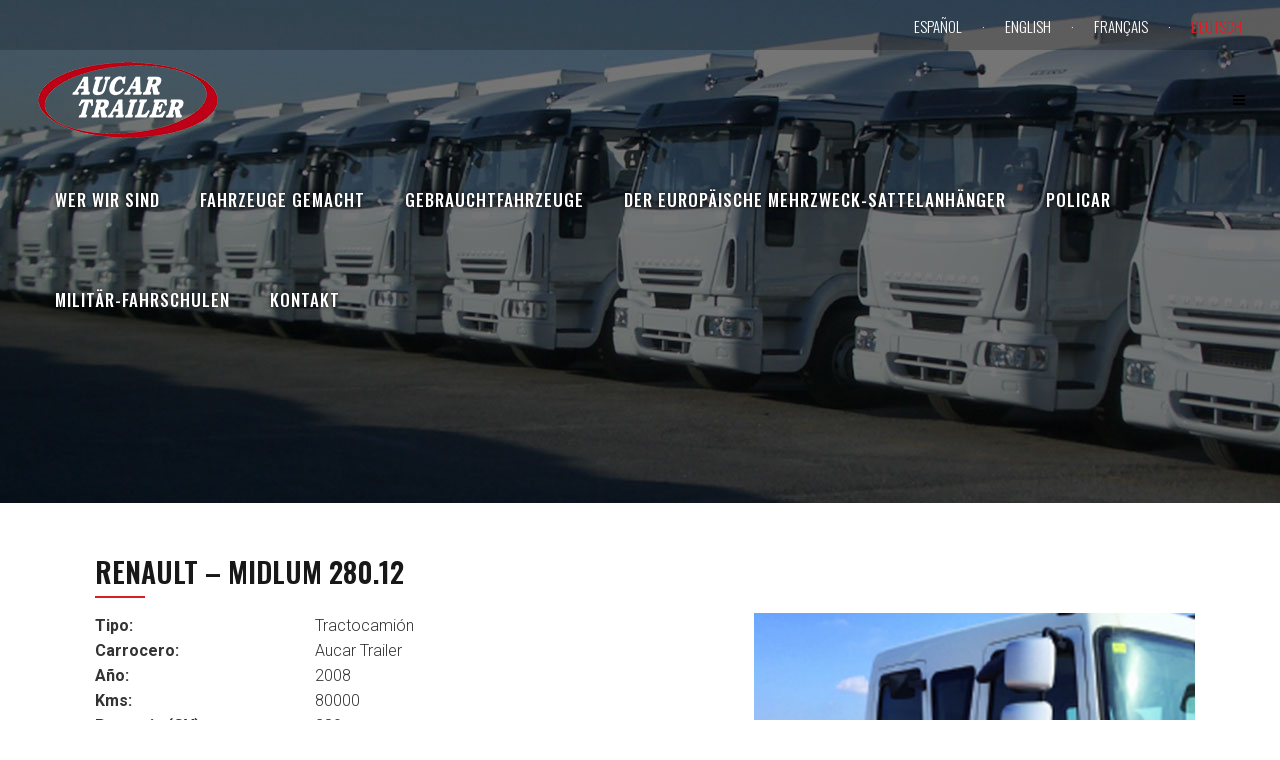

--- FILE ---
content_type: text/html; charset=UTF-8
request_url: https://aucartrailer.com/de/portfolio_page/renault-midlum-280-12-2/
body_size: 19666
content:

<!DOCTYPE html>
<html lang="de-DE">
<head>
	<meta charset="UTF-8" />
	
				<meta name="viewport" content="width=device-width,initial-scale=1,user-scalable=no">
		
            
                        <link rel="shortcut icon" type="image/x-icon" href="https://bridge215.qodeinteractive.com/wp-content/themes/bridge/img/favicon.ico">
            <link rel="apple-touch-icon" href="https://bridge215.qodeinteractive.com/wp-content/themes/bridge/img/favicon.ico"/>
        
	<link rel="profile" href="https://gmpg.org/xfn/11" />
	<link rel="pingback" href="https://aucartrailer.com/xmlrpc.php" />

	<title>Aucar Trailer | RENAULT &#8211; Midlum 280.12</title>
<meta name='robots' content='max-image-preview:large' />
<link rel="alternate" hreflang="es" href="https://aucartrailer.com/portfolio_page/renault-midlum-280-12-2/" />
<link rel="alternate" hreflang="en" href="https://aucartrailer.com/en/portfolio_page/renault-midlum-280-12-2/" />
<link rel="alternate" hreflang="fr" href="https://aucartrailer.com/fr/portfolio_page/renault-midlum-280-12-2/" />
<link rel="alternate" hreflang="de" href="https://aucartrailer.com/de/portfolio_page/renault-midlum-280-12-2/" />
<link rel="alternate" hreflang="x-default" href="https://aucartrailer.com/portfolio_page/renault-midlum-280-12-2/" />
<link rel='dns-prefetch' href='//maps.googleapis.com' />
<link rel='dns-prefetch' href='//fonts.googleapis.com' />
<link rel="alternate" type="application/rss+xml" title="Aucar Trailer &raquo; Feed" href="https://aucartrailer.com/de/feed/" />
<link rel="alternate" type="application/rss+xml" title="Aucar Trailer &raquo; Kommentar-Feed" href="https://aucartrailer.com/de/comments/feed/" />
<link rel="alternate" type="application/rss+xml" title="Aucar Trailer &raquo; RENAULT &#8211; Midlum 280.12-Kommentar-Feed" href="https://aucartrailer.com/de/portfolio_page/renault-midlum-280-12-2/feed/" />
<link rel="alternate" title="oEmbed (JSON)" type="application/json+oembed" href="https://aucartrailer.com/de/wp-json/oembed/1.0/embed?url=https%3A%2F%2Faucartrailer.com%2Fde%2Fportfolio_page%2Frenault-midlum-280-12-2%2F" />
<link rel="alternate" title="oEmbed (XML)" type="text/xml+oembed" href="https://aucartrailer.com/de/wp-json/oembed/1.0/embed?url=https%3A%2F%2Faucartrailer.com%2Fde%2Fportfolio_page%2Frenault-midlum-280-12-2%2F&#038;format=xml" />
<style id='wp-img-auto-sizes-contain-inline-css' type='text/css'>
img:is([sizes=auto i],[sizes^="auto," i]){contain-intrinsic-size:3000px 1500px}
/*# sourceURL=wp-img-auto-sizes-contain-inline-css */
</style>
<style id='wp-emoji-styles-inline-css' type='text/css'>

	img.wp-smiley, img.emoji {
		display: inline !important;
		border: none !important;
		box-shadow: none !important;
		height: 1em !important;
		width: 1em !important;
		margin: 0 0.07em !important;
		vertical-align: -0.1em !important;
		background: none !important;
		padding: 0 !important;
	}
/*# sourceURL=wp-emoji-styles-inline-css */
</style>
<link rel='stylesheet' id='wp-block-library-css' href='https://aucartrailer.com/wp-includes/css/dist/block-library/style.min.css?ver=6ab8f1af460fff84b222886c048ca513' type='text/css' media='all' />
<style id='global-styles-inline-css' type='text/css'>
:root{--wp--preset--aspect-ratio--square: 1;--wp--preset--aspect-ratio--4-3: 4/3;--wp--preset--aspect-ratio--3-4: 3/4;--wp--preset--aspect-ratio--3-2: 3/2;--wp--preset--aspect-ratio--2-3: 2/3;--wp--preset--aspect-ratio--16-9: 16/9;--wp--preset--aspect-ratio--9-16: 9/16;--wp--preset--color--black: #000000;--wp--preset--color--cyan-bluish-gray: #abb8c3;--wp--preset--color--white: #ffffff;--wp--preset--color--pale-pink: #f78da7;--wp--preset--color--vivid-red: #cf2e2e;--wp--preset--color--luminous-vivid-orange: #ff6900;--wp--preset--color--luminous-vivid-amber: #fcb900;--wp--preset--color--light-green-cyan: #7bdcb5;--wp--preset--color--vivid-green-cyan: #00d084;--wp--preset--color--pale-cyan-blue: #8ed1fc;--wp--preset--color--vivid-cyan-blue: #0693e3;--wp--preset--color--vivid-purple: #9b51e0;--wp--preset--gradient--vivid-cyan-blue-to-vivid-purple: linear-gradient(135deg,rgb(6,147,227) 0%,rgb(155,81,224) 100%);--wp--preset--gradient--light-green-cyan-to-vivid-green-cyan: linear-gradient(135deg,rgb(122,220,180) 0%,rgb(0,208,130) 100%);--wp--preset--gradient--luminous-vivid-amber-to-luminous-vivid-orange: linear-gradient(135deg,rgb(252,185,0) 0%,rgb(255,105,0) 100%);--wp--preset--gradient--luminous-vivid-orange-to-vivid-red: linear-gradient(135deg,rgb(255,105,0) 0%,rgb(207,46,46) 100%);--wp--preset--gradient--very-light-gray-to-cyan-bluish-gray: linear-gradient(135deg,rgb(238,238,238) 0%,rgb(169,184,195) 100%);--wp--preset--gradient--cool-to-warm-spectrum: linear-gradient(135deg,rgb(74,234,220) 0%,rgb(151,120,209) 20%,rgb(207,42,186) 40%,rgb(238,44,130) 60%,rgb(251,105,98) 80%,rgb(254,248,76) 100%);--wp--preset--gradient--blush-light-purple: linear-gradient(135deg,rgb(255,206,236) 0%,rgb(152,150,240) 100%);--wp--preset--gradient--blush-bordeaux: linear-gradient(135deg,rgb(254,205,165) 0%,rgb(254,45,45) 50%,rgb(107,0,62) 100%);--wp--preset--gradient--luminous-dusk: linear-gradient(135deg,rgb(255,203,112) 0%,rgb(199,81,192) 50%,rgb(65,88,208) 100%);--wp--preset--gradient--pale-ocean: linear-gradient(135deg,rgb(255,245,203) 0%,rgb(182,227,212) 50%,rgb(51,167,181) 100%);--wp--preset--gradient--electric-grass: linear-gradient(135deg,rgb(202,248,128) 0%,rgb(113,206,126) 100%);--wp--preset--gradient--midnight: linear-gradient(135deg,rgb(2,3,129) 0%,rgb(40,116,252) 100%);--wp--preset--font-size--small: 13px;--wp--preset--font-size--medium: 20px;--wp--preset--font-size--large: 36px;--wp--preset--font-size--x-large: 42px;--wp--preset--spacing--20: 0.44rem;--wp--preset--spacing--30: 0.67rem;--wp--preset--spacing--40: 1rem;--wp--preset--spacing--50: 1.5rem;--wp--preset--spacing--60: 2.25rem;--wp--preset--spacing--70: 3.38rem;--wp--preset--spacing--80: 5.06rem;--wp--preset--shadow--natural: 6px 6px 9px rgba(0, 0, 0, 0.2);--wp--preset--shadow--deep: 12px 12px 50px rgba(0, 0, 0, 0.4);--wp--preset--shadow--sharp: 6px 6px 0px rgba(0, 0, 0, 0.2);--wp--preset--shadow--outlined: 6px 6px 0px -3px rgb(255, 255, 255), 6px 6px rgb(0, 0, 0);--wp--preset--shadow--crisp: 6px 6px 0px rgb(0, 0, 0);}:where(.is-layout-flex){gap: 0.5em;}:where(.is-layout-grid){gap: 0.5em;}body .is-layout-flex{display: flex;}.is-layout-flex{flex-wrap: wrap;align-items: center;}.is-layout-flex > :is(*, div){margin: 0;}body .is-layout-grid{display: grid;}.is-layout-grid > :is(*, div){margin: 0;}:where(.wp-block-columns.is-layout-flex){gap: 2em;}:where(.wp-block-columns.is-layout-grid){gap: 2em;}:where(.wp-block-post-template.is-layout-flex){gap: 1.25em;}:where(.wp-block-post-template.is-layout-grid){gap: 1.25em;}.has-black-color{color: var(--wp--preset--color--black) !important;}.has-cyan-bluish-gray-color{color: var(--wp--preset--color--cyan-bluish-gray) !important;}.has-white-color{color: var(--wp--preset--color--white) !important;}.has-pale-pink-color{color: var(--wp--preset--color--pale-pink) !important;}.has-vivid-red-color{color: var(--wp--preset--color--vivid-red) !important;}.has-luminous-vivid-orange-color{color: var(--wp--preset--color--luminous-vivid-orange) !important;}.has-luminous-vivid-amber-color{color: var(--wp--preset--color--luminous-vivid-amber) !important;}.has-light-green-cyan-color{color: var(--wp--preset--color--light-green-cyan) !important;}.has-vivid-green-cyan-color{color: var(--wp--preset--color--vivid-green-cyan) !important;}.has-pale-cyan-blue-color{color: var(--wp--preset--color--pale-cyan-blue) !important;}.has-vivid-cyan-blue-color{color: var(--wp--preset--color--vivid-cyan-blue) !important;}.has-vivid-purple-color{color: var(--wp--preset--color--vivid-purple) !important;}.has-black-background-color{background-color: var(--wp--preset--color--black) !important;}.has-cyan-bluish-gray-background-color{background-color: var(--wp--preset--color--cyan-bluish-gray) !important;}.has-white-background-color{background-color: var(--wp--preset--color--white) !important;}.has-pale-pink-background-color{background-color: var(--wp--preset--color--pale-pink) !important;}.has-vivid-red-background-color{background-color: var(--wp--preset--color--vivid-red) !important;}.has-luminous-vivid-orange-background-color{background-color: var(--wp--preset--color--luminous-vivid-orange) !important;}.has-luminous-vivid-amber-background-color{background-color: var(--wp--preset--color--luminous-vivid-amber) !important;}.has-light-green-cyan-background-color{background-color: var(--wp--preset--color--light-green-cyan) !important;}.has-vivid-green-cyan-background-color{background-color: var(--wp--preset--color--vivid-green-cyan) !important;}.has-pale-cyan-blue-background-color{background-color: var(--wp--preset--color--pale-cyan-blue) !important;}.has-vivid-cyan-blue-background-color{background-color: var(--wp--preset--color--vivid-cyan-blue) !important;}.has-vivid-purple-background-color{background-color: var(--wp--preset--color--vivid-purple) !important;}.has-black-border-color{border-color: var(--wp--preset--color--black) !important;}.has-cyan-bluish-gray-border-color{border-color: var(--wp--preset--color--cyan-bluish-gray) !important;}.has-white-border-color{border-color: var(--wp--preset--color--white) !important;}.has-pale-pink-border-color{border-color: var(--wp--preset--color--pale-pink) !important;}.has-vivid-red-border-color{border-color: var(--wp--preset--color--vivid-red) !important;}.has-luminous-vivid-orange-border-color{border-color: var(--wp--preset--color--luminous-vivid-orange) !important;}.has-luminous-vivid-amber-border-color{border-color: var(--wp--preset--color--luminous-vivid-amber) !important;}.has-light-green-cyan-border-color{border-color: var(--wp--preset--color--light-green-cyan) !important;}.has-vivid-green-cyan-border-color{border-color: var(--wp--preset--color--vivid-green-cyan) !important;}.has-pale-cyan-blue-border-color{border-color: var(--wp--preset--color--pale-cyan-blue) !important;}.has-vivid-cyan-blue-border-color{border-color: var(--wp--preset--color--vivid-cyan-blue) !important;}.has-vivid-purple-border-color{border-color: var(--wp--preset--color--vivid-purple) !important;}.has-vivid-cyan-blue-to-vivid-purple-gradient-background{background: var(--wp--preset--gradient--vivid-cyan-blue-to-vivid-purple) !important;}.has-light-green-cyan-to-vivid-green-cyan-gradient-background{background: var(--wp--preset--gradient--light-green-cyan-to-vivid-green-cyan) !important;}.has-luminous-vivid-amber-to-luminous-vivid-orange-gradient-background{background: var(--wp--preset--gradient--luminous-vivid-amber-to-luminous-vivid-orange) !important;}.has-luminous-vivid-orange-to-vivid-red-gradient-background{background: var(--wp--preset--gradient--luminous-vivid-orange-to-vivid-red) !important;}.has-very-light-gray-to-cyan-bluish-gray-gradient-background{background: var(--wp--preset--gradient--very-light-gray-to-cyan-bluish-gray) !important;}.has-cool-to-warm-spectrum-gradient-background{background: var(--wp--preset--gradient--cool-to-warm-spectrum) !important;}.has-blush-light-purple-gradient-background{background: var(--wp--preset--gradient--blush-light-purple) !important;}.has-blush-bordeaux-gradient-background{background: var(--wp--preset--gradient--blush-bordeaux) !important;}.has-luminous-dusk-gradient-background{background: var(--wp--preset--gradient--luminous-dusk) !important;}.has-pale-ocean-gradient-background{background: var(--wp--preset--gradient--pale-ocean) !important;}.has-electric-grass-gradient-background{background: var(--wp--preset--gradient--electric-grass) !important;}.has-midnight-gradient-background{background: var(--wp--preset--gradient--midnight) !important;}.has-small-font-size{font-size: var(--wp--preset--font-size--small) !important;}.has-medium-font-size{font-size: var(--wp--preset--font-size--medium) !important;}.has-large-font-size{font-size: var(--wp--preset--font-size--large) !important;}.has-x-large-font-size{font-size: var(--wp--preset--font-size--x-large) !important;}
/*# sourceURL=global-styles-inline-css */
</style>

<style id='classic-theme-styles-inline-css' type='text/css'>
/*! This file is auto-generated */
.wp-block-button__link{color:#fff;background-color:#32373c;border-radius:9999px;box-shadow:none;text-decoration:none;padding:calc(.667em + 2px) calc(1.333em + 2px);font-size:1.125em}.wp-block-file__button{background:#32373c;color:#fff;text-decoration:none}
/*# sourceURL=/wp-includes/css/classic-themes.min.css */
</style>
<link rel='stylesheet' id='contact-form-7-css' href='https://aucartrailer.com/wp-content/plugins/contact-form-7/includes/css/styles.css?ver=6.1.4' type='text/css' media='all' />
<link rel='stylesheet' id='timetable_sf_style-css' href='https://aucartrailer.com/wp-content/plugins/timetable/style/superfish.css?ver=6ab8f1af460fff84b222886c048ca513' type='text/css' media='all' />
<link rel='stylesheet' id='timetable_gtip2_style-css' href='https://aucartrailer.com/wp-content/plugins/timetable/style/jquery.qtip.css?ver=6ab8f1af460fff84b222886c048ca513' type='text/css' media='all' />
<link rel='stylesheet' id='timetable_style-css' href='https://aucartrailer.com/wp-content/plugins/timetable/style/style.css?ver=6ab8f1af460fff84b222886c048ca513' type='text/css' media='all' />
<link rel='stylesheet' id='timetable_event_template-css' href='https://aucartrailer.com/wp-content/plugins/timetable/style/event_template.css?ver=6ab8f1af460fff84b222886c048ca513' type='text/css' media='all' />
<link rel='stylesheet' id='timetable_responsive_style-css' href='https://aucartrailer.com/wp-content/plugins/timetable/style/responsive.css?ver=6ab8f1af460fff84b222886c048ca513' type='text/css' media='all' />
<link rel='stylesheet' id='timetable_font_lato-css' href='//fonts.googleapis.com/css?family=Lato%3A400%2C700&#038;ver=6ab8f1af460fff84b222886c048ca513' type='text/css' media='all' />
<link rel='stylesheet' id='video_popup_main_style-css' href='https://aucartrailer.com/wp-content/plugins/video-popup/assets/css/videoPopup.css?ver=2.0.2' type='text/css' media='all' />
<link rel='stylesheet' id='wpml-legacy-horizontal-list-0-css' href='https://aucartrailer.com/wp-content/plugins/sitepress-multilingual-cms/templates/language-switchers/legacy-list-horizontal/style.min.css?ver=1' type='text/css' media='all' />
<style id='wpml-legacy-horizontal-list-0-inline-css' type='text/css'>
.wpml-ls-sidebars-header_right a, .wpml-ls-sidebars-header_right .wpml-ls-sub-menu a, .wpml-ls-sidebars-header_right .wpml-ls-sub-menu a:link, .wpml-ls-sidebars-header_right li:not(.wpml-ls-current-language) .wpml-ls-link, .wpml-ls-sidebars-header_right li:not(.wpml-ls-current-language) .wpml-ls-link:link {color:#ffffff;}.wpml-ls-sidebars-header_right .wpml-ls-current-language > a {color:#e83a2d;}
/*# sourceURL=wpml-legacy-horizontal-list-0-inline-css */
</style>
<link rel='stylesheet' id='cmplz-general-css' href='https://aucartrailer.com/wp-content/plugins/complianz-gdpr-premium/assets/css/cookieblocker.min.css?ver=1761914276' type='text/css' media='all' />
<link rel='stylesheet' id='mediaelement-css' href='https://aucartrailer.com/wp-includes/js/mediaelement/mediaelementplayer-legacy.min.css?ver=4.2.17' type='text/css' media='all' />
<link rel='stylesheet' id='wp-mediaelement-css' href='https://aucartrailer.com/wp-includes/js/mediaelement/wp-mediaelement.min.css?ver=6ab8f1af460fff84b222886c048ca513' type='text/css' media='all' />
<link rel='stylesheet' id='bridge-default-style-css' href='https://aucartrailer.com/wp-content/themes/bridge/style.css?ver=6ab8f1af460fff84b222886c048ca513' type='text/css' media='all' />
<link rel='stylesheet' id='bridge-qode-font_awesome-css' href='https://aucartrailer.com/wp-content/themes/bridge/css/font-awesome/css/font-awesome.min.css?ver=6ab8f1af460fff84b222886c048ca513' type='text/css' media='all' />
<link rel='stylesheet' id='bridge-qode-font_elegant-css' href='https://aucartrailer.com/wp-content/themes/bridge/css/elegant-icons/style.min.css?ver=6ab8f1af460fff84b222886c048ca513' type='text/css' media='all' />
<link rel='stylesheet' id='bridge-qode-linea_icons-css' href='https://aucartrailer.com/wp-content/themes/bridge/css/linea-icons/style.css?ver=6ab8f1af460fff84b222886c048ca513' type='text/css' media='all' />
<link rel='stylesheet' id='bridge-qode-dripicons-css' href='https://aucartrailer.com/wp-content/themes/bridge/css/dripicons/dripicons.css?ver=6ab8f1af460fff84b222886c048ca513' type='text/css' media='all' />
<link rel='stylesheet' id='bridge-stylesheet-css' href='https://aucartrailer.com/wp-content/themes/bridge/css/stylesheet.min.css?ver=6ab8f1af460fff84b222886c048ca513' type='text/css' media='all' />
<style id='bridge-stylesheet-inline-css' type='text/css'>
   .postid-2215.disabled_footer_top .footer_top_holder, .postid-2215.disabled_footer_bottom .footer_bottom_holder { display: none;}


/*# sourceURL=bridge-stylesheet-inline-css */
</style>
<link rel='stylesheet' id='bridge-print-css' href='https://aucartrailer.com/wp-content/themes/bridge/css/print.css?ver=6ab8f1af460fff84b222886c048ca513' type='text/css' media='all' />
<link rel='stylesheet' id='bridge-timetable-css' href='https://aucartrailer.com/wp-content/themes/bridge/css/timetable-schedule.min.css?ver=6ab8f1af460fff84b222886c048ca513' type='text/css' media='all' />
<link rel='stylesheet' id='bridge-timetable-responsive-css' href='https://aucartrailer.com/wp-content/themes/bridge/css/timetable-schedule-responsive.min.css?ver=6ab8f1af460fff84b222886c048ca513' type='text/css' media='all' />
<link rel='stylesheet' id='bridge-style-dynamic-css' href='https://aucartrailer.com/wp-content/themes/bridge/css/style_dynamic.css?ver=1580392708' type='text/css' media='all' />
<link rel='stylesheet' id='bridge-responsive-css' href='https://aucartrailer.com/wp-content/themes/bridge/css/responsive.min.css?ver=6ab8f1af460fff84b222886c048ca513' type='text/css' media='all' />
<link rel='stylesheet' id='bridge-style-dynamic-responsive-css' href='https://aucartrailer.com/wp-content/themes/bridge/css/style_dynamic_responsive.css?ver=1580392708' type='text/css' media='all' />
<style id='bridge-style-dynamic-responsive-inline-css' type='text/css'>
table.tt_timetable th {
    text-transform: uppercase;
    font-weight: 400;
    letter-spacing: 0.7px;
    font-size: 12px;
    color: #868484;
}
table.tt_timetable .event .event_header {
   font-weight: 500;
   text-transform: uppercase; 
   letter-spacing: 1px;
   font-size: 13px;
   margin-bottom: 10px
}
table.tt_timetable td {
   color: #0a0a0a;
   font-weight: 500;
   font-size: 13px;
}
table.tt_timetable .event .before_hour_text, .tt_tabs .tt_timetable .event .before_hour_text, .tt_tabs .tt_timetable .event .after_hour_text {
    font-size: 15px!important;
    font-weight: 400;
    color: #868484!important;
    font-family: roboto;
    letter-spacing: 0px;
}

.tt_timetable thead tr th:first-child:after{
    content:'Time';
}
.tt_tabs .tt_timetable .event{
    vertical-align: middle;
}
table.tt_timetable .event .tt_tooltip_content a{
    display: none;
}
table.tt_timetable .tt_tooltip .tt_tooltip_arrow, table.tt_timetable .tt_tooltip .tt_tooltip_arrow:before{
    border-color: #d71f26 transparent;
}
.tt_tabs .tt_timetable td {
    height: 133px;
    font-size: 12px;
    font-weight: 400;
    color: #868484;
    letter-spacing: 0.5px;
}
table.tt_timetable .tt_tooltip_content {
    color: #ffffff!important;
    background: #d71f26;
    padding: 20px;
    border-radius: 0;
    text-transform: uppercase;
    border: 0px;
}

element.style {
    color: rgb(9, 9, 9) !important;
}
table.tt_timetable .event .event_header:not(:only-child) {
    margin-bottom: 4px;
}
table.tt_timetable td {
    color: grey;
    font-size: 15px;
    border-right: 1px solid #e4e4e4!important;
}
@media only screen and (max-width: 768px){
    .tt_responsive .tt_timetable{
        display: none;
    }

    .tt_timetable.small{
        display: block;
    }
}
.tt_navigation_wrapper{
    display: none;
}

 .qode-banner .qode-banner-content {
padding: 5.5% 7.5%;
}
.qode-banner .qode-banner-content .qode-banner-text-holder {
text-align: left;
}
.page_not_found {
    text-align: center;
    margin: 194px 13% 83px;
}
 @media only screen and (max-width: 768px) {
.tt_tabs .ui-tabs-panel {
padding: 20px !important;
background-color: #fff;
box-sizing: border-box;
}
}
 .header_bottom {
padding: 0 35px;
}
header .header_inner_left {
left: 35px;
}
.header_bottom_right_widget_holder {
padding:0;
}


/*# sourceURL=bridge-style-dynamic-responsive-inline-css */
</style>
<link rel='stylesheet' id='js_composer_front-css' href='https://aucartrailer.com/wp-content/plugins/js_composer/assets/css/js_composer.min.css?ver=8.7.2' type='text/css' media='all' />
<link rel='stylesheet' id='bridge-style-handle-google-fonts-css' href='https://fonts.googleapis.com/css?family=Raleway%3A100%2C200%2C300%2C400%2C500%2C600%2C700%2C800%2C900%2C300italic%2C400italic%2C700italic%7COswald%3A100%2C200%2C300%2C400%2C500%2C600%2C700%2C800%2C900%2C300italic%2C400italic%2C700italic%7CRoboto%3A100%2C200%2C300%2C400%2C500%2C600%2C700%2C800%2C900%2C300italic%2C400italic%2C700italic&#038;subset=latin%2Clatin-ext&#038;ver=1.0.0' type='text/css' media='all' />
<link rel='stylesheet' id='bridge-childstyle-css' href='https://aucartrailer.com/wp-content/themes/aucartrailer-child/style.css?ver=6ab8f1af460fff84b222886c048ca513' type='text/css' media='all' />
<script type="text/javascript" async src="https://aucartrailer.com/wp-content/plugins/burst-statistics/assets/js/timeme/timeme.min.js?ver=1765282036" id="burst-timeme-js"></script>
<script type="text/javascript" id="burst-js-extra">
/* <![CDATA[ */
var burst = {"tracking":{"isInitialHit":true,"lastUpdateTimestamp":0,"beacon_url":"https://aucartrailer.com/wp-content/plugins/burst-statistics/endpoint.php","ajaxUrl":"https://aucartrailer.com/wp-admin/admin-ajax.php"},"options":{"cookieless":0,"pageUrl":"https://aucartrailer.com/de/portfolio_page/renault-midlum-280-12-2/","beacon_enabled":1,"do_not_track":0,"enable_turbo_mode":0,"track_url_change":0,"cookie_retention_days":30,"debug":0},"goals":{"completed":[],"scriptUrl":"https://aucartrailer.com/wp-content/plugins/burst-statistics/assets/js/build/burst-goals.js?v=1765282036","active":[]},"cache":{"uid":null,"fingerprint":null,"isUserAgent":null,"isDoNotTrack":null,"useCookies":null}};
//# sourceURL=burst-js-extra
/* ]]> */
</script>
<script data-service="burst" data-category="statistics" type="text/plain" async data-cmplz-src="https://aucartrailer.com/wp-content/plugins/burst-statistics/assets/js/build/burst.min.js?ver=1765282036" id="burst-js"></script>
<script type="text/javascript" src="https://aucartrailer.com/wp-includes/js/jquery/jquery.min.js?ver=3.7.1" id="jquery-core-js"></script>
<script type="text/javascript" src="https://aucartrailer.com/wp-includes/js/jquery/jquery-migrate.min.js?ver=3.4.1" id="jquery-migrate-js"></script>
<script type="text/javascript" id="video_popup_main_modal-js-extra">
/* <![CDATA[ */
var theVideoPopupGeneralOptions = {"wrap_close":"false","no_cookie":"false","debug":"0"};
//# sourceURL=video_popup_main_modal-js-extra
/* ]]> */
</script>
<script type="text/javascript" src="https://aucartrailer.com/wp-content/plugins/video-popup/assets/js/videoPopup.js?ver=2.0.2" id="video_popup_main_modal-js"></script>
<script></script><link rel="https://api.w.org/" href="https://aucartrailer.com/de/wp-json/" /><link rel="EditURI" type="application/rsd+xml" title="RSD" href="https://aucartrailer.com/xmlrpc.php?rsd" />

<link rel="canonical" href="https://aucartrailer.com/de/portfolio_page/renault-midlum-280-12-2/" />
<link rel='shortlink' href='https://aucartrailer.com/de/?p=2215' />
<meta name="generator" content="WPML ver:4.8.6 stt:1,4,3,2;" />
			<style>.cmplz-hidden {
					display: none !important;
				}</style><style type="text/css">.recentcomments a{display:inline !important;padding:0 !important;margin:0 !important;}</style><meta name="generator" content="Powered by WPBakery Page Builder - drag and drop page builder for WordPress."/>
<meta name="generator" content="Powered by Slider Revolution 6.7.39 - responsive, Mobile-Friendly Slider Plugin for WordPress with comfortable drag and drop interface." />
<script>function setREVStartSize(e){
			//window.requestAnimationFrame(function() {
				window.RSIW = window.RSIW===undefined ? window.innerWidth : window.RSIW;
				window.RSIH = window.RSIH===undefined ? window.innerHeight : window.RSIH;
				try {
					var pw = document.getElementById(e.c).parentNode.offsetWidth,
						newh;
					pw = pw===0 || isNaN(pw) || (e.l=="fullwidth" || e.layout=="fullwidth") ? window.RSIW : pw;
					e.tabw = e.tabw===undefined ? 0 : parseInt(e.tabw);
					e.thumbw = e.thumbw===undefined ? 0 : parseInt(e.thumbw);
					e.tabh = e.tabh===undefined ? 0 : parseInt(e.tabh);
					e.thumbh = e.thumbh===undefined ? 0 : parseInt(e.thumbh);
					e.tabhide = e.tabhide===undefined ? 0 : parseInt(e.tabhide);
					e.thumbhide = e.thumbhide===undefined ? 0 : parseInt(e.thumbhide);
					e.mh = e.mh===undefined || e.mh=="" || e.mh==="auto" ? 0 : parseInt(e.mh,0);
					if(e.layout==="fullscreen" || e.l==="fullscreen")
						newh = Math.max(e.mh,window.RSIH);
					else{
						e.gw = Array.isArray(e.gw) ? e.gw : [e.gw];
						for (var i in e.rl) if (e.gw[i]===undefined || e.gw[i]===0) e.gw[i] = e.gw[i-1];
						e.gh = e.el===undefined || e.el==="" || (Array.isArray(e.el) && e.el.length==0)? e.gh : e.el;
						e.gh = Array.isArray(e.gh) ? e.gh : [e.gh];
						for (var i in e.rl) if (e.gh[i]===undefined || e.gh[i]===0) e.gh[i] = e.gh[i-1];
											
						var nl = new Array(e.rl.length),
							ix = 0,
							sl;
						e.tabw = e.tabhide>=pw ? 0 : e.tabw;
						e.thumbw = e.thumbhide>=pw ? 0 : e.thumbw;
						e.tabh = e.tabhide>=pw ? 0 : e.tabh;
						e.thumbh = e.thumbhide>=pw ? 0 : e.thumbh;
						for (var i in e.rl) nl[i] = e.rl[i]<window.RSIW ? 0 : e.rl[i];
						sl = nl[0];
						for (var i in nl) if (sl>nl[i] && nl[i]>0) { sl = nl[i]; ix=i;}
						var m = pw>(e.gw[ix]+e.tabw+e.thumbw) ? 1 : (pw-(e.tabw+e.thumbw)) / (e.gw[ix]);
						newh =  (e.gh[ix] * m) + (e.tabh + e.thumbh);
					}
					var el = document.getElementById(e.c);
					if (el!==null && el) el.style.height = newh+"px";
					el = document.getElementById(e.c+"_wrapper");
					if (el!==null && el) {
						el.style.height = newh+"px";
						el.style.display = "block";
					}
				} catch(e){
					console.log("Failure at Presize of Slider:" + e)
				}
			//});
		  };</script>
		<style type="text/css" id="wp-custom-css">
			.wpml-ls-legacy-list-horizontal a span {
	font-family: 'Oswald', sans-serif;
    font-size: 15px;
    line-height: 20px;
    font-weight: 300;
    letter-spacing: 0px;
    text-transform: uppercase;
}

.wpml-ls-item-legacy-list-horizontal a span:after {
	content: "·";
	margin-left: 20px
}

.wpml-ls-item-legacy-list-horizontal:last-child a span:after {
	content:" "
}

.header_top {
	background-color: rgba(0,0,0,0.2) !important;
	height: 50px !important;
}

#media_image-2 {
	margin-top: 50px;
	text-align: center
}

.dark:not(.sticky):not(.scrolled) .header-widget .wpml-ls-current-language span, .dark:not(.sticky):not(.scrolled) nav.main_menu>ul>li.active>a, .dark:not(.sticky):not(.scrolled) nav.main_menu>ul>li>a  {
    color: #d71f26;
}
.dark:not(.sticky):not(.scrolled) .header-widget span,
.dark:not(.sticky):not(.scrolled) nav.main_menu>ul>li>a {
    color: #fff;
}

.separator.small.left.separadorTimeline {
	margin-left: 30px;
}

.llista {
	margin-left: 50px;
}

.llista li {
	margin-bottom: 10px;
}

.custom_column_spaces .vc_column_container>.vc_column-inner {
    width: auto;
}

.info.portfolio_categories h6, .info.portfolio_categories span {
	display: none
}

.filter.active:first-child {
	display: none
}

.zones
{
	color:	#0171b6;
	font-weight: bold;
	border: 1px solid #0171b6;
	padding:	5px 10px;
	border-radius:40px
}

.menu-item a 
{
	text-shadow: 0px 0px 4px #000000;
}

.menu-item.active a 
{
	text-shadow: 0px 0px 0px #000000;
}

.videoRight .qode_video_box {
	float:right
}


@media (max-width: 991px) 
{
	.menu-item a 
{
	text-shadow: 0px 0px 0px #000000;
}
.footer_col1 .column_inner, .footer_col3 .column_inner 
	{
		text-align:center
	}

.hideMobile 
	{ 
		display:none 
	}

}
		</style>
		<noscript><style> .wpb_animate_when_almost_visible { opacity: 1; }</style></noscript><link rel='stylesheet' id='rs-plugin-settings-css' href='//aucartrailer.com/wp-content/plugins/revslider/sr6/assets/css/rs6.css?ver=6.7.39' type='text/css' media='all' />
<style id='rs-plugin-settings-inline-css' type='text/css'>
#rs-demo-id {}
/*# sourceURL=rs-plugin-settings-inline-css */
</style>
</head>

<body data-rsssl=1 data-cmplz=1 class="wp-singular portfolio_page-template-default single single-portfolio_page postid-2215 wp-theme-bridge wp-child-theme-aucartrailer-child bridge-core-1.0.6  qode_grid_1200 side_area_uncovered_from_content hide_top_bar_on_mobile_header qode-child-theme-ver-1.0.0 qode-theme-ver-18.2 qode-theme-bridge wpb-js-composer js-comp-ver-8.7.2 vc_responsive" itemscope itemtype="http://schema.org/WebPage" data-burst_id="2215" data-burst_type="portfolio_page">



	<section class="side_menu right ">
				<a href="#" target="_self" class="close_side_menu"></a>
		<div id="media_image-2" class="widget widget_media_image posts_holder"><img width="186" height="76" src="https://aucartrailer.com/wp-content/uploads/2019/09/logo-aucar-trailer.png" class="image wp-image-217  attachment-full size-full" alt="" style="max-width: 100%; height: auto;" decoding="async" /></div><div id="text-5" class="widget widget_text posts_holder">			<div class="textwidget"><p>Aucar-Trailer S.L.</p>
<p>T. 93 752 42 83<br />
F. 93 752 04 78<br />
<a href="mailto:aucar@aucartrailer.com">aucar@aucartrailer.com</a></p>
<p>&nbsp;</p>
<p>Pintor Pau Roig, 41 2º 3ª<br />
08330 · Premià de Mar<br />
Barcelona</p>
</div>
		</div></section>

<div class="wrapper">
	<div class="wrapper_inner">

    
		<!-- Google Analytics start -->
				<!-- Google Analytics end -->

		
	<header class=" has_top scroll_top dark fixed transparent scrolled_not_transparent page_header">
	<div class="header_inner clearfix">
				<div class="header_top_bottom_holder">
				<div class="header_top clearfix" style='background-color:rgba(0, 0, 0, 0);' >
							<div class="left">
						<div class="inner">
													</div>
					</div>
					<div class="right">
						<div class="inner">
							<div class="header-widget widget_icl_lang_sel_widget header-right-widget">
<div class="wpml-ls-sidebars-header_right wpml-ls wpml-ls-legacy-list-horizontal">
	<ul role="menu"><li class="wpml-ls-slot-header_right wpml-ls-item wpml-ls-item-es wpml-ls-first-item wpml-ls-item-legacy-list-horizontal" role="none">
				<a href="https://aucartrailer.com/portfolio_page/renault-midlum-280-12-2/" class="wpml-ls-link" role="menuitem"  aria-label="Zu Español wechseln" title="Zu Español wechseln" >
                    <span class="wpml-ls-native" lang="es">Español</span></a>
			</li><li class="wpml-ls-slot-header_right wpml-ls-item wpml-ls-item-en wpml-ls-item-legacy-list-horizontal" role="none">
				<a href="https://aucartrailer.com/en/portfolio_page/renault-midlum-280-12-2/" class="wpml-ls-link" role="menuitem"  aria-label="Zu English wechseln" title="Zu English wechseln" >
                    <span class="wpml-ls-native" lang="en">English</span></a>
			</li><li class="wpml-ls-slot-header_right wpml-ls-item wpml-ls-item-fr wpml-ls-item-legacy-list-horizontal" role="none">
				<a href="https://aucartrailer.com/fr/portfolio_page/renault-midlum-280-12-2/" class="wpml-ls-link" role="menuitem"  aria-label="Zu Français wechseln" title="Zu Français wechseln" >
                    <span class="wpml-ls-native" lang="fr">Français</span></a>
			</li><li class="wpml-ls-slot-header_right wpml-ls-item wpml-ls-item-de wpml-ls-current-language wpml-ls-last-item wpml-ls-item-legacy-list-horizontal" role="none">
				<a href="https://aucartrailer.com/de/portfolio_page/renault-midlum-280-12-2/" class="wpml-ls-link" role="menuitem" >
                    <span class="wpml-ls-native" role="menuitem">Deutsch</span></a>
			</li></ul>
</div>
</div>						</div>
					</div>
						</div>

			<div class="header_bottom clearfix" style=' background-color:rgba(255, 255, 255, 0);' >
											<div class="header_inner_left">
																	<div class="mobile_menu_button">
		<span>
			<i class="qode_icon_font_awesome fa fa-bars " ></i>		</span>
	</div>
								<div class="logo_wrapper" >
	<div class="q_logo">
		<a itemprop="url" href="https://aucartrailer.com/de/" >
             <img itemprop="image" class="normal" src="https://aucartrailer.com/wp-content/uploads/2019/10/logo-dark.png" alt="Logo"> 			 <img itemprop="image" class="light" src="https://aucartrailer.com/wp-content/uploads/2019/10/logo-dark.png" alt="Logo"/> 			 <img itemprop="image" class="dark" src="https://aucartrailer.com/wp-content/uploads/2019/10/logo-dark.png" alt="Logo"/> 			 <img itemprop="image" class="sticky" src="https://aucartrailer.com/wp-content/uploads/2019/10/logo-dark.png" alt="Logo"/> 			 <img itemprop="image" class="mobile" src="https://aucartrailer.com/wp-content/uploads/2019/10/logo-light.png" alt="Logo"/> 					</a>
	</div>
	</div>															</div>
															<div class="header_inner_right">
									<div class="side_menu_button_wrapper right">
																														<div class="side_menu_button">
																																		<a class="side_menu_button_link normal" href="javascript:void(0)">
		<i class="qode_icon_font_awesome fa fa-bars " ></i>	</a>
										</div>
									</div>
								</div>
							
							
							<nav class="main_menu drop_down right">
								<ul id="menu-main-menu-aleman" class=""><li id="nav-menu-item-1267" class="menu-item menu-item-type-custom menu-item-object-custom menu-item-has-children  has_sub narrow"><a href="#" class=""><i class="menu_icon blank fa"></i><span>Wer wir sind</span><span class="plus"></span></a>
<div class="second"><div class="inner"><ul>
	<li id="nav-menu-item-1477" class="menu-item menu-item-type-post_type menu-item-object-page "><a href="https://aucartrailer.com/de/wer-wir-sind/unternehmen/" class=""><i class="menu_icon blank fa"></i><span>Unternehmen</span><span class="plus"></span></a></li>
	<li id="nav-menu-item-1478" class="menu-item menu-item-type-post_type menu-item-object-page "><a href="https://aucartrailer.com/de/wer-wir-sind/qualitaet-und-umwelt/" class=""><i class="menu_icon blank fa"></i><span>Qualität und umwelt</span><span class="plus"></span></a></li>
</ul></div></div>
</li>
<li id="nav-menu-item-1479" class="menu-item menu-item-type-post_type menu-item-object-page  narrow"><a href="https://aucartrailer.com/de/fahrzeuge-gemacht/" class=""><i class="menu_icon blank fa"></i><span>Fahrzeuge gemacht</span><span class="plus"></span></a></li>
<li id="nav-menu-item-1480" class="menu-item menu-item-type-post_type menu-item-object-page  narrow"><a href="https://aucartrailer.com/de/gebrauchtfahrzeuge/" class=""><i class="menu_icon blank fa"></i><span>Gebrauchtfahrzeuge</span><span class="plus"></span></a></li>
<li id="nav-menu-item-1481" class="menu-item menu-item-type-post_type menu-item-object-page  narrow"><a href="https://aucartrailer.com/de/der-europaeische-mehrzweck-sattelanhaenger/" class=""><i class="menu_icon blank fa"></i><span>Der europäische mehrzweck-sattelanhänger</span><span class="plus"></span></a></li>
<li id="nav-menu-item-1482" class="menu-item menu-item-type-post_type menu-item-object-page  narrow"><a href="https://aucartrailer.com/de/policar/" class=""><i class="menu_icon blank fa"></i><span>Policar</span><span class="plus"></span></a></li>
<li id="nav-menu-item-1483" class="menu-item menu-item-type-post_type menu-item-object-page  narrow"><a href="https://aucartrailer.com/de/militaer-fahrschulen/" class=""><i class="menu_icon blank fa"></i><span>Militär-fahrschulen</span><span class="plus"></span></a></li>
<li id="nav-menu-item-1321" class="menu-item menu-item-type-post_type menu-item-object-page  narrow"><a href="https://aucartrailer.com/de/kontakt/" class=""><i class="menu_icon blank fa"></i><span>Kontakt</span><span class="plus"></span></a></li>
</ul>							</nav>
														<nav class="mobile_menu">
	<ul id="menu-main-menu-aleman-1" class=""><li id="mobile-menu-item-1267" class="menu-item menu-item-type-custom menu-item-object-custom menu-item-has-children  has_sub"><a href="#" class=""><span>Wer wir sind</span></a><span class="mobile_arrow"><i class="fa fa-angle-right"></i><i class="fa fa-angle-down"></i></span>
<ul class="sub_menu">
	<li id="mobile-menu-item-1477" class="menu-item menu-item-type-post_type menu-item-object-page "><a href="https://aucartrailer.com/de/wer-wir-sind/unternehmen/" class=""><span>Unternehmen</span></a><span class="mobile_arrow"><i class="fa fa-angle-right"></i><i class="fa fa-angle-down"></i></span></li>
	<li id="mobile-menu-item-1478" class="menu-item menu-item-type-post_type menu-item-object-page "><a href="https://aucartrailer.com/de/wer-wir-sind/qualitaet-und-umwelt/" class=""><span>Qualität und umwelt</span></a><span class="mobile_arrow"><i class="fa fa-angle-right"></i><i class="fa fa-angle-down"></i></span></li>
</ul>
</li>
<li id="mobile-menu-item-1479" class="menu-item menu-item-type-post_type menu-item-object-page "><a href="https://aucartrailer.com/de/fahrzeuge-gemacht/" class=""><span>Fahrzeuge gemacht</span></a><span class="mobile_arrow"><i class="fa fa-angle-right"></i><i class="fa fa-angle-down"></i></span></li>
<li id="mobile-menu-item-1480" class="menu-item menu-item-type-post_type menu-item-object-page "><a href="https://aucartrailer.com/de/gebrauchtfahrzeuge/" class=""><span>Gebrauchtfahrzeuge</span></a><span class="mobile_arrow"><i class="fa fa-angle-right"></i><i class="fa fa-angle-down"></i></span></li>
<li id="mobile-menu-item-1481" class="menu-item menu-item-type-post_type menu-item-object-page "><a href="https://aucartrailer.com/de/der-europaeische-mehrzweck-sattelanhaenger/" class=""><span>Der europäische mehrzweck-sattelanhänger</span></a><span class="mobile_arrow"><i class="fa fa-angle-right"></i><i class="fa fa-angle-down"></i></span></li>
<li id="mobile-menu-item-1482" class="menu-item menu-item-type-post_type menu-item-object-page "><a href="https://aucartrailer.com/de/policar/" class=""><span>Policar</span></a><span class="mobile_arrow"><i class="fa fa-angle-right"></i><i class="fa fa-angle-down"></i></span></li>
<li id="mobile-menu-item-1483" class="menu-item menu-item-type-post_type menu-item-object-page "><a href="https://aucartrailer.com/de/militaer-fahrschulen/" class=""><span>Militär-fahrschulen</span></a><span class="mobile_arrow"><i class="fa fa-angle-right"></i><i class="fa fa-angle-down"></i></span></li>
<li id="mobile-menu-item-1321" class="menu-item menu-item-type-post_type menu-item-object-page "><a href="https://aucartrailer.com/de/kontakt/" class=""><span>Kontakt</span></a><span class="mobile_arrow"><i class="fa fa-angle-right"></i><i class="fa fa-angle-down"></i></span></li>
</ul></nav>											</div>
			</div>
		</div>
</header>	<a id="back_to_top" href="#">
        <span class="fa-stack">
            <i class="qode_icon_font_awesome fa fa-arrow-up " ></i>        </span>
	</a>
	
	
    
    
    <div class="content ">
        <div class="content_inner  ">
    							<div class="title_outer title_without_animation"    data-height="503">
		<div class="title title_size_large  position_center  has_background" style="background-size:1920px auto;background-image:url(https://aucartrailer.com/wp-content/uploads/2019/10/empresa-3.jpg);height:503px;">
			<div class="image not_responsive"><img itemprop="image" src="https://aucartrailer.com/wp-content/uploads/2019/10/empresa-3.jpg" alt="&nbsp;" /> </div>
											</div>
			</div>
										<div class="container">
                    					<div class="container_inner default_template_holder clearfix" >
													
		<div class="portfolio_single portfolio_template_1">
				<div class="two_columns_66_33 clearfix portfolio_container">
				<div class="column1">
					<div class="column_inner">
						<div class="portfolio_images">
													</div>
					</div>
				</div>
				<div class="column2">
					<div class="column_inner">
						<div class="portfolio_detail portfolio_single_no_follow clearfix">
																													<div class="info portfolio_categories">
									<h6>Category </h6>
													<span class="category">
													Gebrauchtfahrzeuge, Sattelzugmaschinen													</span>
								</div>
																												<div class="info portfolio_content">
								<div class="wpb-content-wrapper"><div class="vc_row wpb_row section vc_row-fluid  grid_section" style=' text-align:left;'><div class=" section_inner clearfix"><div class='section_inner_margin clearfix'><div class="wpb_column vc_column_container vc_col-sm-12"><div class="vc_column-inner"><div class="wpb_wrapper">	<div class="vc_empty_space"  style="height: 32px" ><span
			class="vc_empty_space_inner">
			<span class="empty_space_image"  ></span>
		</span></div>


	<div class="wpb_text_column wpb_content_element ">
		<div class="wpb_wrapper">
			<h2>RENAULT &#8211; Midlum 280.12</h2>

		</div> 
	</div> <div class="separator  small left  " style="margin-top: 5px;margin-bottom: 15px;background-color: #d71f26;height: 2px;width: 50px;"></div>
</div></div></div></div></div></div><div      class="vc_row wpb_row section vc_row-fluid  grid_section" style=' text-align:left;'><div class=" section_inner clearfix"><div class='section_inner_margin clearfix'><div class="wpb_column vc_column_container vc_col-sm-7"><div class="vc_column-inner"><div class="wpb_wrapper"><div      class="vc_row wpb_row section vc_row-fluid vc_inner " style=' text-align:left;'><div class=" full_section_inner clearfix"><div class="wpb_column vc_column_container vc_col-sm-4"><div class="vc_column-inner"><div class="wpb_wrapper">
	<div class="wpb_text_column wpb_content_element ">
		<div class="wpb_wrapper">
			<p><strong>Tipo:</strong></p>
<p><strong>Carrocero:</strong></p>
<p><strong>Año:</strong></p>
<p><strong>Kms:</strong></p>
<p><strong>Potencia (CV):</strong></p>
<p><strong>Plazas:</strong></p>
<p><strong>Cambio:</strong></p>
<p><strong>M.M.A. (Kg):</strong></p>
<p><strong>Long. Total (mm):</strong></p>
<p><strong>Dist. eje 1º a 2º (mm):</strong></p>
<p><strong>Dist. eje 2º a 3º (mm):</strong></p>
<p><strong>Dist. eje 3º a 4º (mm):</strong></p>
<p><strong>Color:</strong></p>

		</div> 
	</div> </div></div></div><div class="wpb_column vc_column_container vc_col-sm-8"><div class="vc_column-inner"><div class="wpb_wrapper">
	<div class="wpb_text_column wpb_content_element ">
		<div class="wpb_wrapper">
			<p>Tractocamión</p>
<p>Aucar Trailer</p>
<p>2008</p>
<p>80000</p>
<p>280</p>
<p>6 ( 2 +4 )</p>
<p>9 Vel. con tecla</p>
<p>12000</p>
<p>7045</p>
<p>4400</p>
<p>&#8211;</p>
<p>&#8211;</p>
<p>Blanco</p>

		</div> 
	</div> </div></div></div></div></div>	<div class="vc_empty_space"  style="height: 52px" ><span
			class="vc_empty_space_inner">
			<span class="empty_space_image"  ></span>
		</span></div>


	<div class="wpb_text_column wpb_content_element ">
		<div class="wpb_wrapper">
			<h2>Observaciones</h2>

		</div> 
	</div> <div class="separator  small left  " style="margin-top: 5px;margin-bottom: 15px;background-color: #d71f26;height: 2px;width: 50px;"></div>

	<div class="wpb_text_column wpb_content_element ">
		<div class="wpb_wrapper">
			<p>ABS. A.A. Doble Mando. Valido para permiso &#8222;C E&#8220;.</p>

		</div> 
	</div> <div class="separator  small left  " style="margin-top: 25px;margin-bottom: 15px;background-color: #d71f26;height: 2px;width: 50px;"></div>
</div></div></div><div class="wpb_column vc_column_container vc_col-sm-5"><div class="vc_column-inner"><div class="wpb_wrapper">
	<div class="wpb_single_image wpb_content_element vc_align_right">
		<div class="wpb_wrapper">
			
			<a class="qode-prettyphoto qode-single-image-pretty-photo" data-rel="prettyPhoto[rel-2215-1633487190]" href="https://aucartrailer.com/wp-content/uploads/2020/01/61-1.jpg" target="_self"><div class="vc_single_image-wrapper   vc_box_border_grey"><img fetchpriority="high" decoding="async" width="500" height="500" src="https://aucartrailer.com/wp-content/uploads/2020/01/61-1.jpg" class="vc_single_image-img attachment-large" alt="" title="61" srcset="https://aucartrailer.com/wp-content/uploads/2020/01/61-1.jpg 500w, https://aucartrailer.com/wp-content/uploads/2020/01/61-1-300x300.jpg 300w, https://aucartrailer.com/wp-content/uploads/2020/01/61-1-150x150.jpg 150w" sizes="(max-width: 500px) 100vw, 500px" /></div></a>
		</div>
	</div>
<div class="separator  transparent   " style="margin-top: 5px;margin-bottom: 15px;height: 2px;"></div>
<div      class="vc_row wpb_row section vc_row-fluid vc_inner " style=' text-align:left;'><div class=" full_section_inner clearfix"><div class="wpb_column vc_column_container vc_col-sm-4"><div class="vc_column-inner"><div class="wpb_wrapper"></div></div></div><div class="wpb_column vc_column_container vc_col-sm-4"><div class="vc_column-inner"><div class="wpb_wrapper"></div></div></div><div class="wpb_column vc_column_container vc_col-sm-4"><div class="vc_column-inner"><div class="wpb_wrapper"></div></div></div></div></div></div></div></div></div></div></div>
</div>							</div>
							<div class="portfolio_social_holder">
																							</div>
						</div>
					</div>
				</div>
			</div>
            <div class="portfolio_navigation ">
    <div class="portfolio_prev">
        <a href="https://aucartrailer.com/de/portfolio_page/iveco-eurocargo-ml-130e24-d/" rel="prev"><i class="fa fa-angle-left"></i></a>    </div>
        <div class="portfolio_next">
        <a href="https://aucartrailer.com/de/portfolio_page/renault-midlum-280-12-light-poliv-europeo-c-y-c-e-4/" rel="next"><i class="fa fa-angle-right"></i></a>    </div>
</div>
				</div>
												                        						
					</div>
                    				</div>
								
	</div>
</div>



	<footer >
		<div class="footer_inner clearfix">
				<div class="footer_top_holder">
            			<div class="footer_top">
								<div class="container">
					<div class="container_inner">
																	<div class="three_columns clearfix">
								<div class="column1 footer_col1">
									<div class="column_inner">
										<div id="text-2" class="widget widget_text"><h5>Aucar Trailer</h5>			<div class="textwidget"><p>Aucar-Trailer S.L.</p>
<p>T. 93 752 42 83 · F. 93 752 04 78<br />
<a href="mailto:aucar@aucartrailer.com">aucar@aucartrailer.com</a></p>
<p>&nbsp;</p>
<p>Pintor Pau Roig, 41 2º 3ª<br />
08330 · Premià de Mar · Barcelona</p>
</div>
		</div>									</div>
								</div>
								<div class="column2 footer_col2">
									<div class="column_inner">
										<div id="nav_menu-2" class="widget widget_nav_menu"><div class="menu-footer-footer-central-aleman-container"><ul id="menu-footer-footer-central-aleman" class="menu"><li id="menu-item-1484" class="menu-item menu-item-type-post_type menu-item-object-page menu-item-1484"><a href="https://aucartrailer.com/de/wer-wir-sind/unternehmen/">Unternehmen</a></li>
<li id="menu-item-1485" class="menu-item menu-item-type-post_type menu-item-object-page menu-item-1485"><a href="https://aucartrailer.com/de/wer-wir-sind/qualitaet-und-umwelt/">Qualität und umwelt</a></li>
<li id="menu-item-1486" class="menu-item menu-item-type-post_type menu-item-object-page menu-item-1486"><a href="https://aucartrailer.com/de/der-europaeische-mehrzweck-sattelanhaenger/">Der europäische mehrzweck-sattelanhänger</a></li>
<li id="menu-item-1487" class="menu-item menu-item-type-post_type menu-item-object-page menu-item-1487"><a href="https://aucartrailer.com/de/policar/">Policar</a></li>
<li id="menu-item-1488" class="menu-item menu-item-type-post_type menu-item-object-page menu-item-1488"><a href="https://aucartrailer.com/de/militaer-fahrschulen/">Militär-fahrschulen</a></li>
<li id="menu-item-1323" class="menu-item menu-item-type-post_type menu-item-object-page menu-item-1323"><a href="https://aucartrailer.com/de/kontakt/">Kontakt</a></li>
</ul></div></div>									</div>
								</div>
								<div class="column3 footer_col3">
									<div class="column_inner">
										<div id="custom_html-5" class="widget_text widget widget_custom_html"><h5>LEGAL</h5><div class="textwidget custom-html-widget"></div></div><div id="nav_menu-3" class="widget widget_nav_menu"><div class="menu-menu-footer-dreta-aleman-container"><ul id="menu-menu-footer-dreta-aleman" class="menu"><li id="menu-item-2287" class="menu-item menu-item-type-post_type menu-item-object-page menu-item-2287"><a href="https://aucartrailer.com/de/cookies-policy/">Cookies policy</a></li>
<li id="menu-item-2250" class="menu-item menu-item-type-post_type menu-item-object-page menu-item-2250"><a href="https://aucartrailer.com/de/impressum/">Impressum</a></li>
</ul></div></div><div id="text-14" class="widget widget_text">			<div class="textwidget"><p>&nbsp;</p>
</div>
		</div><div id="text-11" class="widget widget_text">			<div class="textwidget"><p>© Copyright 2019 · Aucar Trailer S.L.</p>
<p><a href="https://activaweb.net">activaweb.net</a> Design</p>
</div>
		</div>									</div>
								</div>
							</div>
															</div>
				</div>
							</div>
					</div>
							<div class="footer_bottom_holder">
                								<div class="container">
					<div class="container_inner">
									<div class="footer_bottom">
							<div class="textwidget"><div style="width: 100%; text-adlign: center; padding: 10px;">Zertifiziert von:</div>
</div>
		<a href="/wp-content/uploads/2024/03/CertificadoGA-2017-0193_ES_2023-05-31-1.pdf"><img width="146" height="120" src="https://aucartrailer.com/wp-content/uploads/2020/01/iso-14001.png" class="image wp-image-2565  attachment-full size-full" alt="AENOR ISO 14001 - Gestión ambiental" style="max-width: 100%; height: auto;" decoding="async" loading="lazy" /></a><a href="/wp-content/uploads/2024/03/IQNetES-2017-0193_2023-05-31.pdf"><img width="146" height="120" src="https://aucartrailer.com/wp-content/uploads/2021/03/iqnet-14001.png" class="image wp-image-2650  attachment-full size-full" alt="" style="max-width: 100%; height: auto;" decoding="async" loading="lazy" /></a><a href="/wp-content/uploads/2024/03/CertificadoUCA_C111352301D-27-07-23-13_28.pdf"><img width="220" height="120" src="https://aucartrailer.com/wp-content/uploads/2020/01/uca-2.png" class="image wp-image-2569  attachment-full size-full" alt="UCA unidad de certificación del automóvil" style="max-width: 100%; height: auto;" decoding="async" loading="lazy" /></a><a href="/wp-content/uploads/2024/03/AUCAR-TRAILER_2110Ed4_2023-1.pdf"><img width="256" height="120" src="https://aucartrailer.com/wp-content/uploads/2020/01/pecal-2110-2.png" class="image wp-image-2557  attachment-full size-full" alt="Pecal / AQAP 2110 - Dirección general de armamento y material" style="max-width: 100%; height: auto;" decoding="async" loading="lazy" /></a><a href="/wp-content/uploads/2024/03/CertificadoER-0399-2009_ES_2023-05-29-1.pdf"><img width="146" height="120" src="https://aucartrailer.com/wp-content/uploads/2020/01/iso-9001.png" class="image wp-image-2561  attachment-full size-full" alt="AENOR ISO 9001 - Empresa registrada" style="max-width: 100%; height: auto;" decoding="async" loading="lazy" /></a><a href="/wp-content/uploads/2024/03/IQNetES-0399-2009_2023-05-29-1.pdf"><img width="146" height="120" src="https://aucartrailer.com/wp-content/uploads/2021/03/iqnet-9001.png" class="image wp-image-2654  attachment-full size-full" alt="" style="max-width: 100%; height: auto;" decoding="async" loading="lazy" /></a>			</div>
									</div>
			</div>
						</div>
				</div>
	</footer>
		
</div>
</div>

		<script>
			window.RS_MODULES = window.RS_MODULES || {};
			window.RS_MODULES.modules = window.RS_MODULES.modules || {};
			window.RS_MODULES.waiting = window.RS_MODULES.waiting || [];
			window.RS_MODULES.defered = true;
			window.RS_MODULES.moduleWaiting = window.RS_MODULES.moduleWaiting || {};
			window.RS_MODULES.type = 'compiled';
		</script>
		<script type="speculationrules">
{"prefetch":[{"source":"document","where":{"and":[{"href_matches":"/de/*"},{"not":{"href_matches":["/wp-*.php","/wp-admin/*","/wp-content/uploads/*","/wp-content/*","/wp-content/plugins/*","/wp-content/themes/aucartrailer-child/*","/wp-content/themes/bridge/*","/de/*\\?(.+)"]}},{"not":{"selector_matches":"a[rel~=\"nofollow\"]"}},{"not":{"selector_matches":".no-prefetch, .no-prefetch a"}}]},"eagerness":"conservative"}]}
</script>

<!-- Consent Management powered by Complianz | GDPR/CCPA Cookie Consent https://wordpress.org/plugins/complianz-gdpr -->
<div id="cmplz-cookiebanner-container"><div class="cmplz-cookiebanner cmplz-hidden banner-1 banner-a optin cmplz-bottom-right cmplz-categories-type-view-preferences" aria-modal="true" data-nosnippet="true" role="dialog" aria-live="polite" aria-labelledby="cmplz-header-1-optin" aria-describedby="cmplz-message-1-optin">
	<div class="cmplz-header">
		<div class="cmplz-logo"></div>
		<div class="cmplz-title" id="cmplz-header-1-optin">Gestionar consentimiento</div>
		<div class="cmplz-close" tabindex="0" role="button" aria-label="Dialog schliessen">
			<svg aria-hidden="true" focusable="false" data-prefix="fas" data-icon="times" class="svg-inline--fa fa-times fa-w-11" role="img" xmlns="http://www.w3.org/2000/svg" viewBox="0 0 352 512"><path fill="currentColor" d="M242.72 256l100.07-100.07c12.28-12.28 12.28-32.19 0-44.48l-22.24-22.24c-12.28-12.28-32.19-12.28-44.48 0L176 189.28 75.93 89.21c-12.28-12.28-32.19-12.28-44.48 0L9.21 111.45c-12.28 12.28-12.28 32.19 0 44.48L109.28 256 9.21 356.07c-12.28 12.28-12.28 32.19 0 44.48l22.24 22.24c12.28 12.28 32.2 12.28 44.48 0L176 322.72l100.07 100.07c12.28 12.28 32.2 12.28 44.48 0l22.24-22.24c12.28-12.28 12.28-32.19 0-44.48L242.72 256z"></path></svg>
		</div>
	</div>

	<div class="cmplz-divider cmplz-divider-header"></div>
	<div class="cmplz-body">
		<div class="cmplz-message" id="cmplz-message-1-optin">Para ofrecer las mejores experiencias, utilizamos tecnologías como las cookies para almacenar y/o acceder a la información del dispositivo. El consentimiento de estas tecnologías nos permitirá procesar datos como el comportamiento de navegación o las identificaciones únicas en este sitio. No consentir o retirar el consentimiento, puede afectar negativamente a ciertas características y funciones.</div>
		<!-- categories start -->
		<div class="cmplz-categories">
			<details class="cmplz-category cmplz-functional" >
				<summary>
						<span class="cmplz-category-header">
							<span class="cmplz-category-title">Funcional</span>
							<span class='cmplz-always-active'>
								<span class="cmplz-banner-checkbox">
									<input type="checkbox"
										   id="cmplz-functional-optin"
										   data-category="cmplz_functional"
										   class="cmplz-consent-checkbox cmplz-functional"
										   size="40"
										   value="1"/>
									<label class="cmplz-label" for="cmplz-functional-optin"><span class="screen-reader-text">Funcional</span></label>
								</span>
								Immer aktiv							</span>
							<span class="cmplz-icon cmplz-open">
								<svg xmlns="http://www.w3.org/2000/svg" viewBox="0 0 448 512"  height="18" ><path d="M224 416c-8.188 0-16.38-3.125-22.62-9.375l-192-192c-12.5-12.5-12.5-32.75 0-45.25s32.75-12.5 45.25 0L224 338.8l169.4-169.4c12.5-12.5 32.75-12.5 45.25 0s12.5 32.75 0 45.25l-192 192C240.4 412.9 232.2 416 224 416z"/></svg>
							</span>
						</span>
				</summary>
				<div class="cmplz-description">
					<span class="cmplz-description-functional">El almacenamiento o acceso técnico es estrictamente necesario para el propósito legítimo de permitir el uso de un servicio específico explícitamente solicitado por el abonado o usuario, o con el único propósito de llevar a cabo la transmisión de una comunicación a través de una red de comunicaciones electrónicas.</span>
				</div>
			</details>

			<details class="cmplz-category cmplz-preferences" >
				<summary>
						<span class="cmplz-category-header">
							<span class="cmplz-category-title">Preferencias</span>
							<span class="cmplz-banner-checkbox">
								<input type="checkbox"
									   id="cmplz-preferences-optin"
									   data-category="cmplz_preferences"
									   class="cmplz-consent-checkbox cmplz-preferences"
									   size="40"
									   value="1"/>
								<label class="cmplz-label" for="cmplz-preferences-optin"><span class="screen-reader-text">Preferencias</span></label>
							</span>
							<span class="cmplz-icon cmplz-open">
								<svg xmlns="http://www.w3.org/2000/svg" viewBox="0 0 448 512"  height="18" ><path d="M224 416c-8.188 0-16.38-3.125-22.62-9.375l-192-192c-12.5-12.5-12.5-32.75 0-45.25s32.75-12.5 45.25 0L224 338.8l169.4-169.4c12.5-12.5 32.75-12.5 45.25 0s12.5 32.75 0 45.25l-192 192C240.4 412.9 232.2 416 224 416z"/></svg>
							</span>
						</span>
				</summary>
				<div class="cmplz-description">
					<span class="cmplz-description-preferences">El almacenamiento o acceso técnico es necesario para la finalidad legítima de almacenar preferencias no solicitadas por el abonado o usuario.</span>
				</div>
			</details>

			<details class="cmplz-category cmplz-statistics" >
				<summary>
						<span class="cmplz-category-header">
							<span class="cmplz-category-title">Estadísticas</span>
							<span class="cmplz-banner-checkbox">
								<input type="checkbox"
									   id="cmplz-statistics-optin"
									   data-category="cmplz_statistics"
									   class="cmplz-consent-checkbox cmplz-statistics"
									   size="40"
									   value="1"/>
								<label class="cmplz-label" for="cmplz-statistics-optin"><span class="screen-reader-text">Estadísticas</span></label>
							</span>
							<span class="cmplz-icon cmplz-open">
								<svg xmlns="http://www.w3.org/2000/svg" viewBox="0 0 448 512"  height="18" ><path d="M224 416c-8.188 0-16.38-3.125-22.62-9.375l-192-192c-12.5-12.5-12.5-32.75 0-45.25s32.75-12.5 45.25 0L224 338.8l169.4-169.4c12.5-12.5 32.75-12.5 45.25 0s12.5 32.75 0 45.25l-192 192C240.4 412.9 232.2 416 224 416z"/></svg>
							</span>
						</span>
				</summary>
				<div class="cmplz-description">
					<span class="cmplz-description-statistics">El almacenamiento o acceso técnico que es utilizado exclusivamente con fines estadísticos.</span>
					<span class="cmplz-description-statistics-anonymous">El almacenamiento o acceso técnico que se utiliza exclusivamente con fines estadísticos anónimos. Sin un requerimiento, el cumplimiento voluntario por parte de tu Proveedor de servicios de Internet, o los registros adicionales de un tercero, la información almacenada o recuperada sólo para este propósito no se puede utilizar para identificarte.</span>
				</div>
			</details>
			<details class="cmplz-category cmplz-marketing" >
				<summary>
						<span class="cmplz-category-header">
							<span class="cmplz-category-title">Marketing</span>
							<span class="cmplz-banner-checkbox">
								<input type="checkbox"
									   id="cmplz-marketing-optin"
									   data-category="cmplz_marketing"
									   class="cmplz-consent-checkbox cmplz-marketing"
									   size="40"
									   value="1"/>
								<label class="cmplz-label" for="cmplz-marketing-optin"><span class="screen-reader-text">Marketing</span></label>
							</span>
							<span class="cmplz-icon cmplz-open">
								<svg xmlns="http://www.w3.org/2000/svg" viewBox="0 0 448 512"  height="18" ><path d="M224 416c-8.188 0-16.38-3.125-22.62-9.375l-192-192c-12.5-12.5-12.5-32.75 0-45.25s32.75-12.5 45.25 0L224 338.8l169.4-169.4c12.5-12.5 32.75-12.5 45.25 0s12.5 32.75 0 45.25l-192 192C240.4 412.9 232.2 416 224 416z"/></svg>
							</span>
						</span>
				</summary>
				<div class="cmplz-description">
					<span class="cmplz-description-marketing">El almacenamiento o acceso técnico es necesario para crear perfiles de usuario para enviar publicidad, o para rastrear al usuario en una web o en varias web con fines de marketing similares.</span>
				</div>
			</details>
		</div><!-- categories end -->
			</div>

	<div class="cmplz-links cmplz-information">
		<ul>
			<li><a class="cmplz-link cmplz-manage-options cookie-statement" href="#" data-relative_url="#cmplz-manage-consent-container">Optionen verwalten</a></li>
			<li><a class="cmplz-link cmplz-manage-third-parties cookie-statement" href="#" data-relative_url="#cmplz-cookies-overview">Dienste verwalten</a></li>
			<li><a class="cmplz-link cmplz-manage-vendors tcf cookie-statement" href="#" data-relative_url="#cmplz-tcf-wrapper">Verwalten von {vendor_count}-Lieferanten</a></li>
			<li><a class="cmplz-link cmplz-external cmplz-read-more-purposes tcf" target="_blank" rel="noopener noreferrer nofollow" href="https://cookiedatabase.org/tcf/purposes/" aria-label="Read more about TCF purposes on Cookie Database">Lese mehr über diese Zwecke</a></li>
		</ul>
			</div>

	<div class="cmplz-divider cmplz-footer"></div>

	<div class="cmplz-buttons">
		<button class="cmplz-btn cmplz-accept">Aceptar</button>
		<button class="cmplz-btn cmplz-deny">Denegar</button>
		<button class="cmplz-btn cmplz-view-preferences">Ver preferencias</button>
		<button class="cmplz-btn cmplz-save-preferences">Guardar preferencias</button>
		<a class="cmplz-btn cmplz-manage-options tcf cookie-statement" href="#" data-relative_url="#cmplz-manage-consent-container">Ver preferencias</a>
			</div>

	
	<div class="cmplz-documents cmplz-links">
		<ul>
			<li><a class="cmplz-link cookie-statement" href="#" data-relative_url="">{title}</a></li>
			<li><a class="cmplz-link privacy-statement" href="#" data-relative_url="">{title}</a></li>
			<li><a class="cmplz-link impressum" href="#" data-relative_url="">{title}</a></li>
		</ul>
			</div>
</div>
</div>
					<div id="cmplz-manage-consent" data-nosnippet="true"><button class="cmplz-btn cmplz-hidden cmplz-manage-consent manage-consent-1">Gestionar consentimiento</button>

</div>		<style>
			:root {
				-webkit-user-select: none;
				-webkit-touch-callout: none;
				-ms-user-select: none;
				-moz-user-select: none;
				user-select: none;
			}
		</style>
		<script type="text/javascript">
			/*<![CDATA[*/
			document.oncontextmenu = function(event) {
				if (event.target.tagName != 'INPUT' && event.target.tagName != 'TEXTAREA') {
					event.preventDefault();
				}
			};
			document.ondragstart = function() {
				if (event.target.tagName != 'INPUT' && event.target.tagName != 'TEXTAREA') {
					event.preventDefault();
				}
			};
			/*]]>*/
		</script>
		<script type="text/html" id="wpb-modifications"> window.wpbCustomElement = 1; </script><script type="text/javascript" src="https://aucartrailer.com/wp-includes/js/dist/hooks.min.js?ver=dd5603f07f9220ed27f1" id="wp-hooks-js"></script>
<script type="text/javascript" src="https://aucartrailer.com/wp-includes/js/dist/i18n.min.js?ver=c26c3dc7bed366793375" id="wp-i18n-js"></script>
<script type="text/javascript" id="wp-i18n-js-after">
/* <![CDATA[ */
wp.i18n.setLocaleData( { 'text direction\u0004ltr': [ 'ltr' ] } );
//# sourceURL=wp-i18n-js-after
/* ]]> */
</script>
<script type="text/javascript" src="https://aucartrailer.com/wp-content/plugins/contact-form-7/includes/swv/js/index.js?ver=6.1.4" id="swv-js"></script>
<script type="text/javascript" id="contact-form-7-js-translations">
/* <![CDATA[ */
( function( domain, translations ) {
	var localeData = translations.locale_data[ domain ] || translations.locale_data.messages;
	localeData[""].domain = domain;
	wp.i18n.setLocaleData( localeData, domain );
} )( "contact-form-7", {"translation-revision-date":"2025-10-26 03:28:49+0000","generator":"GlotPress\/4.0.3","domain":"messages","locale_data":{"messages":{"":{"domain":"messages","plural-forms":"nplurals=2; plural=n != 1;","lang":"de"},"This contact form is placed in the wrong place.":["Dieses Kontaktformular wurde an der falschen Stelle platziert."],"Error:":["Fehler:"]}},"comment":{"reference":"includes\/js\/index.js"}} );
//# sourceURL=contact-form-7-js-translations
/* ]]> */
</script>
<script type="text/javascript" id="contact-form-7-js-before">
/* <![CDATA[ */
var wpcf7 = {
    "api": {
        "root": "https:\/\/aucartrailer.com\/de\/wp-json\/",
        "namespace": "contact-form-7\/v1"
    }
};
//# sourceURL=contact-form-7-js-before
/* ]]> */
</script>
<script type="text/javascript" src="https://aucartrailer.com/wp-content/plugins/contact-form-7/includes/js/index.js?ver=6.1.4" id="contact-form-7-js"></script>
<script type="text/javascript" src="//aucartrailer.com/wp-content/plugins/revslider/sr6/assets/js/rbtools.min.js?ver=6.7.39" defer async id="tp-tools-js"></script>
<script type="text/javascript" src="//aucartrailer.com/wp-content/plugins/revslider/sr6/assets/js/rs6.min.js?ver=6.7.39" defer async id="revmin-js"></script>
<script type="text/javascript" src="https://aucartrailer.com/wp-includes/js/jquery/ui/core.min.js?ver=1.13.3" id="jquery-ui-core-js"></script>
<script type="text/javascript" src="https://aucartrailer.com/wp-includes/js/jquery/ui/tabs.min.js?ver=1.13.3" id="jquery-ui-tabs-js"></script>
<script type="text/javascript" src="https://aucartrailer.com/wp-content/plugins/timetable/js/jquery.qtip.min.js?ver=6ab8f1af460fff84b222886c048ca513" id="jquery-qtip2-js"></script>
<script type="text/javascript" src="https://aucartrailer.com/wp-content/plugins/timetable/js/jquery.ba-bbq.min.js?ver=6ab8f1af460fff84b222886c048ca513" id="jquery-ba-bqq-js"></script>
<script type="text/javascript" src="https://aucartrailer.com/wp-content/plugins/timetable/js/jquery.carouFredSel-6.2.1-packed.js?ver=6ab8f1af460fff84b222886c048ca513" id="jquery-carouFredSel-js"></script>
<script type="text/javascript" id="timetable_main-js-extra">
/* <![CDATA[ */
var tt_config = [];
tt_config = {"ajaxurl":"https:\/\/aucartrailer.com\/wp-admin\/admin-ajax.php"};;
//# sourceURL=timetable_main-js-extra
/* ]]> */
</script>
<script type="text/javascript" src="https://aucartrailer.com/wp-content/plugins/timetable/js/timetable.js?ver=6ab8f1af460fff84b222886c048ca513" id="timetable_main-js"></script>
<script type="text/javascript" src="https://aucartrailer.com/wp-includes/js/jquery/ui/accordion.min.js?ver=1.13.3" id="jquery-ui-accordion-js"></script>
<script type="text/javascript" src="https://aucartrailer.com/wp-includes/js/jquery/ui/menu.min.js?ver=1.13.3" id="jquery-ui-menu-js"></script>
<script type="text/javascript" src="https://aucartrailer.com/wp-includes/js/dist/dom-ready.min.js?ver=f77871ff7694fffea381" id="wp-dom-ready-js"></script>
<script type="text/javascript" id="wp-a11y-js-translations">
/* <![CDATA[ */
( function( domain, translations ) {
	var localeData = translations.locale_data[ domain ] || translations.locale_data.messages;
	localeData[""].domain = domain;
	wp.i18n.setLocaleData( localeData, domain );
} )( "default", {"translation-revision-date":"2025-12-03 18:37:16+0000","generator":"GlotPress\/4.0.3","domain":"messages","locale_data":{"messages":{"":{"domain":"messages","plural-forms":"nplurals=2; plural=n != 1;","lang":"de"},"Notifications":["Benachrichtigungen"]}},"comment":{"reference":"wp-includes\/js\/dist\/a11y.js"}} );
//# sourceURL=wp-a11y-js-translations
/* ]]> */
</script>
<script type="text/javascript" src="https://aucartrailer.com/wp-includes/js/dist/a11y.min.js?ver=cb460b4676c94bd228ed" id="wp-a11y-js"></script>
<script type="text/javascript" src="https://aucartrailer.com/wp-includes/js/jquery/ui/autocomplete.min.js?ver=1.13.3" id="jquery-ui-autocomplete-js"></script>
<script type="text/javascript" src="https://aucartrailer.com/wp-includes/js/jquery/ui/controlgroup.min.js?ver=1.13.3" id="jquery-ui-controlgroup-js"></script>
<script type="text/javascript" src="https://aucartrailer.com/wp-includes/js/jquery/ui/checkboxradio.min.js?ver=1.13.3" id="jquery-ui-checkboxradio-js"></script>
<script type="text/javascript" src="https://aucartrailer.com/wp-includes/js/jquery/ui/button.min.js?ver=1.13.3" id="jquery-ui-button-js"></script>
<script type="text/javascript" src="https://aucartrailer.com/wp-includes/js/jquery/ui/datepicker.min.js?ver=1.13.3" id="jquery-ui-datepicker-js"></script>
<script type="text/javascript" id="jquery-ui-datepicker-js-after">
/* <![CDATA[ */
jQuery(function(jQuery){jQuery.datepicker.setDefaults({"closeText":"Schlie\u00dfen","currentText":"Heute","monthNames":["Januar","Februar","M\u00e4rz","April","Mai","Juni","Juli","August","September","Oktober","November","Dezember"],"monthNamesShort":["Jan.","Feb.","M\u00e4rz","Apr.","Mai","Juni","Juli","Aug.","Sep.","Okt.","Nov.","Dez."],"nextText":"Weiter","prevText":"Zur\u00fcck","dayNames":["Sonntag","Montag","Dienstag","Mittwoch","Donnerstag","Freitag","Samstag"],"dayNamesShort":["So.","Mo.","Di.","Mi.","Do.","Fr.","Sa."],"dayNamesMin":["S","M","D","M","D","F","S"],"dateFormat":"MM d, yy","firstDay":1,"isRTL":false});});
//# sourceURL=jquery-ui-datepicker-js-after
/* ]]> */
</script>
<script type="text/javascript" src="https://aucartrailer.com/wp-includes/js/jquery/ui/mouse.min.js?ver=1.13.3" id="jquery-ui-mouse-js"></script>
<script type="text/javascript" src="https://aucartrailer.com/wp-includes/js/jquery/ui/resizable.min.js?ver=1.13.3" id="jquery-ui-resizable-js"></script>
<script type="text/javascript" src="https://aucartrailer.com/wp-includes/js/jquery/ui/draggable.min.js?ver=1.13.3" id="jquery-ui-draggable-js"></script>
<script type="text/javascript" src="https://aucartrailer.com/wp-includes/js/jquery/ui/dialog.min.js?ver=1.13.3" id="jquery-ui-dialog-js"></script>
<script type="text/javascript" src="https://aucartrailer.com/wp-includes/js/jquery/ui/droppable.min.js?ver=1.13.3" id="jquery-ui-droppable-js"></script>
<script type="text/javascript" src="https://aucartrailer.com/wp-includes/js/jquery/ui/progressbar.min.js?ver=1.13.3" id="jquery-ui-progressbar-js"></script>
<script type="text/javascript" src="https://aucartrailer.com/wp-includes/js/jquery/ui/selectable.min.js?ver=1.13.3" id="jquery-ui-selectable-js"></script>
<script type="text/javascript" src="https://aucartrailer.com/wp-includes/js/jquery/ui/sortable.min.js?ver=1.13.3" id="jquery-ui-sortable-js"></script>
<script type="text/javascript" src="https://aucartrailer.com/wp-includes/js/jquery/ui/slider.min.js?ver=1.13.3" id="jquery-ui-slider-js"></script>
<script type="text/javascript" src="https://aucartrailer.com/wp-includes/js/jquery/ui/spinner.min.js?ver=1.13.3" id="jquery-ui-spinner-js"></script>
<script type="text/javascript" src="https://aucartrailer.com/wp-includes/js/jquery/ui/tooltip.min.js?ver=1.13.3" id="jquery-ui-tooltip-js"></script>
<script type="text/javascript" src="https://aucartrailer.com/wp-includes/js/jquery/ui/effect.min.js?ver=1.13.3" id="jquery-effects-core-js"></script>
<script type="text/javascript" src="https://aucartrailer.com/wp-includes/js/jquery/ui/effect-blind.min.js?ver=1.13.3" id="jquery-effects-blind-js"></script>
<script type="text/javascript" src="https://aucartrailer.com/wp-includes/js/jquery/ui/effect-bounce.min.js?ver=1.13.3" id="jquery-effects-bounce-js"></script>
<script type="text/javascript" src="https://aucartrailer.com/wp-includes/js/jquery/ui/effect-clip.min.js?ver=1.13.3" id="jquery-effects-clip-js"></script>
<script type="text/javascript" src="https://aucartrailer.com/wp-includes/js/jquery/ui/effect-drop.min.js?ver=1.13.3" id="jquery-effects-drop-js"></script>
<script type="text/javascript" src="https://aucartrailer.com/wp-includes/js/jquery/ui/effect-explode.min.js?ver=1.13.3" id="jquery-effects-explode-js"></script>
<script type="text/javascript" src="https://aucartrailer.com/wp-includes/js/jquery/ui/effect-fade.min.js?ver=1.13.3" id="jquery-effects-fade-js"></script>
<script type="text/javascript" src="https://aucartrailer.com/wp-includes/js/jquery/ui/effect-fold.min.js?ver=1.13.3" id="jquery-effects-fold-js"></script>
<script type="text/javascript" src="https://aucartrailer.com/wp-includes/js/jquery/ui/effect-highlight.min.js?ver=1.13.3" id="jquery-effects-highlight-js"></script>
<script type="text/javascript" src="https://aucartrailer.com/wp-includes/js/jquery/ui/effect-pulsate.min.js?ver=1.13.3" id="jquery-effects-pulsate-js"></script>
<script type="text/javascript" src="https://aucartrailer.com/wp-includes/js/jquery/ui/effect-size.min.js?ver=1.13.3" id="jquery-effects-size-js"></script>
<script type="text/javascript" src="https://aucartrailer.com/wp-includes/js/jquery/ui/effect-scale.min.js?ver=1.13.3" id="jquery-effects-scale-js"></script>
<script type="text/javascript" src="https://aucartrailer.com/wp-includes/js/jquery/ui/effect-shake.min.js?ver=1.13.3" id="jquery-effects-shake-js"></script>
<script type="text/javascript" src="https://aucartrailer.com/wp-includes/js/jquery/ui/effect-slide.min.js?ver=1.13.3" id="jquery-effects-slide-js"></script>
<script type="text/javascript" src="https://aucartrailer.com/wp-includes/js/jquery/ui/effect-transfer.min.js?ver=1.13.3" id="jquery-effects-transfer-js"></script>
<script type="text/javascript" src="https://aucartrailer.com/wp-content/themes/bridge/js/plugins/doubletaptogo.js?ver=6ab8f1af460fff84b222886c048ca513" id="doubleTapToGo-js"></script>
<script type="text/javascript" src="https://aucartrailer.com/wp-content/themes/bridge/js/plugins/modernizr.min.js?ver=6ab8f1af460fff84b222886c048ca513" id="modernizr-js"></script>
<script type="text/javascript" src="https://aucartrailer.com/wp-content/themes/bridge/js/plugins/jquery.appear.js?ver=6ab8f1af460fff84b222886c048ca513" id="appear-js"></script>
<script type="text/javascript" src="https://aucartrailer.com/wp-includes/js/hoverIntent.min.js?ver=1.10.2" id="hoverIntent-js"></script>
<script type="text/javascript" src="https://aucartrailer.com/wp-content/themes/bridge/js/plugins/counter.js?ver=6ab8f1af460fff84b222886c048ca513" id="counter-js"></script>
<script type="text/javascript" src="https://aucartrailer.com/wp-content/themes/bridge/js/plugins/easypiechart.js?ver=6ab8f1af460fff84b222886c048ca513" id="easyPieChart-js"></script>
<script type="text/javascript" src="https://aucartrailer.com/wp-content/themes/bridge/js/plugins/mixitup.js?ver=6ab8f1af460fff84b222886c048ca513" id="mixItUp-js"></script>
<script type="text/javascript" src="https://aucartrailer.com/wp-content/themes/bridge/js/plugins/jquery.prettyPhoto.js?ver=6ab8f1af460fff84b222886c048ca513" id="prettyphoto-js"></script>
<script type="text/javascript" src="https://aucartrailer.com/wp-content/themes/bridge/js/plugins/jquery.fitvids.js?ver=6ab8f1af460fff84b222886c048ca513" id="fitvids-js"></script>
<script type="text/javascript" src="https://aucartrailer.com/wp-content/themes/bridge/js/plugins/jquery.flexslider-min.js?ver=6ab8f1af460fff84b222886c048ca513" id="flexslider-js"></script>
<script type="text/javascript" id="mediaelement-core-js-before">
/* <![CDATA[ */
var mejsL10n = {"language":"de","strings":{"mejs.download-file":"Datei herunterladen","mejs.install-flash":"Du verwendest einen Browser, der nicht den Flash-Player aktiviert oder installiert hat. Bitte aktiviere dein Flash-Player-Plugin oder lade die neueste Version von https://get.adobe.com/flashplayer/ herunter","mejs.fullscreen":"Vollbild","mejs.play":"Wiedergeben","mejs.pause":"Pausieren","mejs.time-slider":"Zeit-Schieberegler","mejs.time-help-text":"Benutze die Pfeiltasten Links/Rechts, um 1\u00a0Sekunde vor- oder zur\u00fcckzuspringen. Mit den Pfeiltasten Hoch/Runter kannst du um 10\u00a0Sekunden vor- oder zur\u00fcckspringen.","mejs.live-broadcast":"Live-\u00dcbertragung","mejs.volume-help-text":"Pfeiltasten Hoch/Runter benutzen, um die Lautst\u00e4rke zu regeln.","mejs.unmute":"Lautschalten","mejs.mute":"Stummschalten","mejs.volume-slider":"Lautst\u00e4rkeregler","mejs.video-player":"Video-Player","mejs.audio-player":"Audio-Player","mejs.captions-subtitles":"Untertitel","mejs.captions-chapters":"Kapitel","mejs.none":"Keine","mejs.afrikaans":"Afrikaans","mejs.albanian":"Albanisch","mejs.arabic":"Arabisch","mejs.belarusian":"Wei\u00dfrussisch","mejs.bulgarian":"Bulgarisch","mejs.catalan":"Katalanisch","mejs.chinese":"Chinesisch","mejs.chinese-simplified":"Chinesisch (vereinfacht)","mejs.chinese-traditional":"Chinesisch (traditionell)","mejs.croatian":"Kroatisch","mejs.czech":"Tschechisch","mejs.danish":"D\u00e4nisch","mejs.dutch":"Niederl\u00e4ndisch","mejs.english":"Englisch","mejs.estonian":"Estnisch","mejs.filipino":"Filipino","mejs.finnish":"Finnisch","mejs.french":"Franz\u00f6sisch","mejs.galician":"Galicisch","mejs.german":"Deutsch","mejs.greek":"Griechisch","mejs.haitian-creole":"Haitianisch-Kreolisch","mejs.hebrew":"Hebr\u00e4isch","mejs.hindi":"Hindi","mejs.hungarian":"Ungarisch","mejs.icelandic":"Isl\u00e4ndisch","mejs.indonesian":"Indonesisch","mejs.irish":"Irisch","mejs.italian":"Italienisch","mejs.japanese":"Japanisch","mejs.korean":"Koreanisch","mejs.latvian":"Lettisch","mejs.lithuanian":"Litauisch","mejs.macedonian":"Mazedonisch","mejs.malay":"Malaiisch","mejs.maltese":"Maltesisch","mejs.norwegian":"Norwegisch","mejs.persian":"Persisch","mejs.polish":"Polnisch","mejs.portuguese":"Portugiesisch","mejs.romanian":"Rum\u00e4nisch","mejs.russian":"Russisch","mejs.serbian":"Serbisch","mejs.slovak":"Slowakisch","mejs.slovenian":"Slowenisch","mejs.spanish":"Spanisch","mejs.swahili":"Suaheli","mejs.swedish":"Schwedisch","mejs.tagalog":"Tagalog","mejs.thai":"Thai","mejs.turkish":"T\u00fcrkisch","mejs.ukrainian":"Ukrainisch","mejs.vietnamese":"Vietnamesisch","mejs.welsh":"Walisisch","mejs.yiddish":"Jiddisch"}};
//# sourceURL=mediaelement-core-js-before
/* ]]> */
</script>
<script type="text/javascript" src="https://aucartrailer.com/wp-includes/js/mediaelement/mediaelement-and-player.min.js?ver=4.2.17" id="mediaelement-core-js"></script>
<script type="text/javascript" src="https://aucartrailer.com/wp-includes/js/mediaelement/mediaelement-migrate.min.js?ver=6ab8f1af460fff84b222886c048ca513" id="mediaelement-migrate-js"></script>
<script type="text/javascript" id="mediaelement-js-extra">
/* <![CDATA[ */
var _wpmejsSettings = {"pluginPath":"/wp-includes/js/mediaelement/","classPrefix":"mejs-","stretching":"responsive","audioShortcodeLibrary":"mediaelement","videoShortcodeLibrary":"mediaelement"};
//# sourceURL=mediaelement-js-extra
/* ]]> */
</script>
<script type="text/javascript" src="https://aucartrailer.com/wp-includes/js/mediaelement/wp-mediaelement.min.js?ver=6ab8f1af460fff84b222886c048ca513" id="wp-mediaelement-js"></script>
<script type="text/javascript" src="https://aucartrailer.com/wp-content/themes/bridge/js/plugins/infinitescroll.min.js?ver=6ab8f1af460fff84b222886c048ca513" id="infiniteScroll-js"></script>
<script type="text/javascript" src="https://aucartrailer.com/wp-content/themes/bridge/js/plugins/jquery.waitforimages.js?ver=6ab8f1af460fff84b222886c048ca513" id="waitforimages-js"></script>
<script type="text/javascript" src="https://aucartrailer.com/wp-includes/js/jquery/jquery.form.min.js?ver=4.3.0" id="jquery-form-js"></script>
<script type="text/javascript" src="https://aucartrailer.com/wp-content/themes/bridge/js/plugins/waypoints.min.js?ver=6ab8f1af460fff84b222886c048ca513" id="waypoints-js"></script>
<script type="text/javascript" src="https://aucartrailer.com/wp-content/themes/bridge/js/plugins/jplayer.min.js?ver=6ab8f1af460fff84b222886c048ca513" id="jplayer-js"></script>
<script type="text/javascript" src="https://aucartrailer.com/wp-content/themes/bridge/js/plugins/bootstrap.carousel.js?ver=6ab8f1af460fff84b222886c048ca513" id="bootstrapCarousel-js"></script>
<script type="text/javascript" src="https://aucartrailer.com/wp-content/themes/bridge/js/plugins/skrollr.js?ver=6ab8f1af460fff84b222886c048ca513" id="skrollr-js"></script>
<script type="text/javascript" src="https://aucartrailer.com/wp-content/themes/bridge/js/plugins/Chart.min.js?ver=6ab8f1af460fff84b222886c048ca513" id="charts-js"></script>
<script type="text/javascript" src="https://aucartrailer.com/wp-content/themes/bridge/js/plugins/jquery.easing.1.3.js?ver=6ab8f1af460fff84b222886c048ca513" id="easing-js"></script>
<script type="text/javascript" src="https://aucartrailer.com/wp-content/themes/bridge/js/plugins/abstractBaseClass.js?ver=6ab8f1af460fff84b222886c048ca513" id="abstractBaseClass-js"></script>
<script type="text/javascript" src="https://aucartrailer.com/wp-content/themes/bridge/js/plugins/jquery.countdown.js?ver=6ab8f1af460fff84b222886c048ca513" id="countdown-js"></script>
<script type="text/javascript" src="https://aucartrailer.com/wp-content/themes/bridge/js/plugins/jquery.multiscroll.min.js?ver=6ab8f1af460fff84b222886c048ca513" id="multiscroll-js"></script>
<script type="text/javascript" src="https://aucartrailer.com/wp-content/themes/bridge/js/plugins/jquery.justifiedGallery.min.js?ver=6ab8f1af460fff84b222886c048ca513" id="justifiedGallery-js"></script>
<script type="text/javascript" src="https://aucartrailer.com/wp-content/themes/bridge/js/plugins/bigtext.js?ver=6ab8f1af460fff84b222886c048ca513" id="bigtext-js"></script>
<script type="text/javascript" src="https://aucartrailer.com/wp-content/themes/bridge/js/plugins/jquery.sticky-kit.min.js?ver=6ab8f1af460fff84b222886c048ca513" id="stickyKit-js"></script>
<script type="text/javascript" src="https://aucartrailer.com/wp-content/themes/bridge/js/plugins/owl.carousel.min.js?ver=6ab8f1af460fff84b222886c048ca513" id="owlCarousel-js"></script>
<script type="text/javascript" src="https://aucartrailer.com/wp-content/themes/bridge/js/plugins/typed.js?ver=6ab8f1af460fff84b222886c048ca513" id="typed-js"></script>
<script type="text/javascript" src="https://aucartrailer.com/wp-content/themes/bridge/js/plugins/jquery.carouFredSel-6.2.1.min.js?ver=6ab8f1af460fff84b222886c048ca513" id="carouFredSel-js"></script>
<script type="text/javascript" src="https://aucartrailer.com/wp-content/themes/bridge/js/plugins/lemmon-slider.min.js?ver=6ab8f1af460fff84b222886c048ca513" id="lemmonSlider-js"></script>
<script type="text/javascript" src="https://aucartrailer.com/wp-content/themes/bridge/js/plugins/jquery.fullPage.min.js?ver=6ab8f1af460fff84b222886c048ca513" id="one_page_scroll-js"></script>
<script type="text/javascript" src="https://aucartrailer.com/wp-content/themes/bridge/js/plugins/jquery.mousewheel.min.js?ver=6ab8f1af460fff84b222886c048ca513" id="mousewheel-js"></script>
<script type="text/javascript" src="https://aucartrailer.com/wp-content/themes/bridge/js/plugins/jquery.touchSwipe.min.js?ver=6ab8f1af460fff84b222886c048ca513" id="touchSwipe-js"></script>
<script type="text/javascript" src="https://aucartrailer.com/wp-content/themes/bridge/js/plugins/jquery.isotope.min.js?ver=6ab8f1af460fff84b222886c048ca513" id="isotope-js"></script>
<script type="text/javascript" src="https://aucartrailer.com/wp-content/themes/bridge/js/plugins/packery-mode.pkgd.min.js?ver=6ab8f1af460fff84b222886c048ca513" id="packery-js"></script>
<script type="text/javascript" src="https://aucartrailer.com/wp-content/themes/bridge/js/plugins/jquery.stretch.js?ver=6ab8f1af460fff84b222886c048ca513" id="stretch-js"></script>
<script type="text/javascript" src="https://aucartrailer.com/wp-content/themes/bridge/js/plugins/imagesloaded.js?ver=6ab8f1af460fff84b222886c048ca513" id="imagesLoaded-js"></script>
<script type="text/javascript" src="https://aucartrailer.com/wp-content/themes/bridge/js/plugins/rangeslider.min.js?ver=6ab8f1af460fff84b222886c048ca513" id="rangeSlider-js"></script>
<script type="text/javascript" src="https://aucartrailer.com/wp-content/themes/bridge/js/plugins/jquery.event.move.js?ver=6ab8f1af460fff84b222886c048ca513" id="eventMove-js"></script>
<script type="text/javascript" src="https://aucartrailer.com/wp-content/themes/bridge/js/plugins/jquery.twentytwenty.js?ver=6ab8f1af460fff84b222886c048ca513" id="twentytwenty-js"></script>
<script type="text/javascript" src="https://maps.googleapis.com/maps/api/js?key=AIzaSyBUPb-8NWeaQjvQA-dTuqlZocuh8o8IQKA&amp;ver=6ab8f1af460fff84b222886c048ca513" id="google_map_api-js"></script>
<script type="text/javascript" src="https://aucartrailer.com/wp-content/themes/bridge/js/default_dynamic.js?ver=1580392708" id="bridge-default-dynamic-js"></script>
<script type="text/javascript" id="bridge-default-js-extra">
/* <![CDATA[ */
var QodeAdminAjax = {"ajaxurl":"https://aucartrailer.com/wp-admin/admin-ajax.php"};
var qodeGlobalVars = {"vars":{"qodeAddingToCartLabel":"Adding to Cart...","page_scroll_amount_for_sticky":""}};
//# sourceURL=bridge-default-js-extra
/* ]]> */
</script>
<script type="text/javascript" src="https://aucartrailer.com/wp-content/themes/bridge/js/default.min.js?ver=6ab8f1af460fff84b222886c048ca513" id="bridge-default-js"></script>
<script type="text/javascript" src="https://aucartrailer.com/wp-includes/js/comment-reply.min.js?ver=6ab8f1af460fff84b222886c048ca513" id="comment-reply-js" async="async" data-wp-strategy="async" fetchpriority="low"></script>
<script type="text/javascript" src="https://aucartrailer.com/wp-content/plugins/js_composer/assets/js/dist/js_composer_front.min.js?ver=8.7.2" id="wpb_composer_front_js-js"></script>
<script type="text/javascript" id="qode-like-js-extra">
/* <![CDATA[ */
var qodeLike = {"ajaxurl":"https://aucartrailer.com/wp-admin/admin-ajax.php"};
//# sourceURL=qode-like-js-extra
/* ]]> */
</script>
<script type="text/javascript" src="https://aucartrailer.com/wp-content/themes/bridge/js/plugins/qode-like.min.js?ver=6ab8f1af460fff84b222886c048ca513" id="qode-like-js"></script>
<script type="text/javascript" src="https://www.google.com/recaptcha/api.js?render=6LdWLtIUAAAAAE-ZzNDKqFPniJ8krP377Maso6nK&amp;ver=3.0" id="google-recaptcha-js"></script>
<script type="text/javascript" src="https://aucartrailer.com/wp-includes/js/dist/vendor/wp-polyfill.min.js?ver=3.15.0" id="wp-polyfill-js"></script>
<script type="text/javascript" id="wpcf7-recaptcha-js-before">
/* <![CDATA[ */
var wpcf7_recaptcha = {
    "sitekey": "6LdWLtIUAAAAAE-ZzNDKqFPniJ8krP377Maso6nK",
    "actions": {
        "homepage": "homepage",
        "contactform": "contactform"
    }
};
//# sourceURL=wpcf7-recaptcha-js-before
/* ]]> */
</script>
<script type="text/javascript" src="https://aucartrailer.com/wp-content/plugins/contact-form-7/modules/recaptcha/index.js?ver=6.1.4" id="wpcf7-recaptcha-js"></script>
<script type="text/javascript" id="cmplz-cookiebanner-js-extra">
/* <![CDATA[ */
var complianz = {"prefix":"cmplz_","user_banner_id":"1","set_cookies":[],"block_ajax_content":"","banner_version":"12","version":"7.5.6.1","store_consent":"1","do_not_track_enabled":"1","consenttype":"optin","region":"us","geoip":"1","dismiss_timeout":"","disable_cookiebanner":"","soft_cookiewall":"","dismiss_on_scroll":"","cookie_expiry":"365","url":"https://aucartrailer.com/de/wp-json/complianz/v1/","locale":"lang=de&locale=de_DE","set_cookies_on_root":"","cookie_domain":"","current_policy_id":"23","cookie_path":"/","categories":{"statistics":"Statistiken","marketing":"Marketing"},"tcf_active":"","placeholdertext":"Klicke hier, um {category}-Cookies zu akzeptieren und diesen Inhalt zu aktivieren","css_file":"https://aucartrailer.com/wp-content/uploads/complianz/css/banner-{banner_id}-{type}.css?v=12","page_links":{"eu":{"cookie-statement":{"title":"Pol\u00edtica de cookies ","url":"https://aucartrailer.com/politica-de-cookies-ue/"},"privacy-statement":{"title":"Declaraci\u00f3n de privacidad ","url":"https://aucartrailer.com/declaracion-de-privacidad-ue/"},"impressum":{"title":"Aviso Legal / Imprint","url":"https://aucartrailer.com/aviso-legal-imprint/"}},"us":{"impressum":{"title":"Aviso Legal / Imprint","url":"https://aucartrailer.com/aviso-legal-imprint/"}},"uk":{"impressum":{"title":"Aviso Legal / Imprint","url":"https://aucartrailer.com/aviso-legal-imprint/"}},"ca":{"impressum":{"title":"Aviso Legal / Imprint","url":"https://aucartrailer.com/aviso-legal-imprint/"}},"au":{"impressum":{"title":"Aviso Legal / Imprint","url":"https://aucartrailer.com/aviso-legal-imprint/"}},"za":{"impressum":{"title":"Aviso Legal / Imprint","url":"https://aucartrailer.com/aviso-legal-imprint/"}},"br":{"impressum":{"title":"Aviso Legal / Imprint","url":"https://aucartrailer.com/aviso-legal-imprint/"}}},"tm_categories":"","forceEnableStats":"","preview":"","clean_cookies":"","aria_label":"Klicke hier, um {category}-Cookies zu akzeptieren und diesen Inhalt zu aktivieren"};
//# sourceURL=cmplz-cookiebanner-js-extra
/* ]]> */
</script>
<script defer type="text/javascript" src="https://aucartrailer.com/wp-content/plugins/complianz-gdpr-premium/cookiebanner/js/complianz.min.js?ver=1761914266" id="cmplz-cookiebanner-js"></script>
<script type="text/javascript" id="cmplz-cookiebanner-js-after">
/* <![CDATA[ */
		
			function ensure_complianz_is_loaded() {
				let timeout = 30000000; // 30 seconds
				let start = Date.now();
				return new Promise(wait_for_complianz);

				function wait_for_complianz(resolve, reject) {
					if (window.cmplz_get_cookie) // if complianz is loaded, resolve the promise
						resolve(window.cmplz_get_cookie);
					else if (timeout && (Date.now() - start) >= timeout)
						reject(new Error("timeout"));
					else
						setTimeout(wait_for_complianz.bind(this, resolve, reject), 30);
				}
			}

			// This runs the promise code
			ensure_complianz_is_loaded().then(function(){

							  		// cookieless tracking is disabled
					document.addEventListener("cmplz_cookie_warning_loaded", function(consentData) {
						let region = consentData.detail;
						if (region !== 'uk') {
							let scriptElements = document.querySelectorAll('script[data-service="burst"]');
							scriptElements.forEach(obj => {
								if (obj.classList.contains('cmplz-activated') || obj.getAttribute('type') === 'text/javascript') {
									return;
								}
								obj.classList.add('cmplz-activated');
								let src = obj.getAttribute('src');
								if (src) {
									obj.setAttribute('type', 'text/javascript');
									cmplz_run_script(src, 'statistics', 'src');
									obj.parentNode.removeChild(obj);
								}
							});
						}
					});
					document.addEventListener("cmplz_run_after_all_scripts", cmplz_burst_fire_domContentLoadedEvent);

					function cmplz_burst_fire_domContentLoadedEvent() {
						let event = new CustomEvent('burst_fire_hit');
						document.dispatchEvent(event);
					}
							});
		
		
//# sourceURL=cmplz-cookiebanner-js-after
/* ]]> */
</script>
<script id="wp-emoji-settings" type="application/json">
{"baseUrl":"https://s.w.org/images/core/emoji/17.0.2/72x72/","ext":".png","svgUrl":"https://s.w.org/images/core/emoji/17.0.2/svg/","svgExt":".svg","source":{"concatemoji":"https://aucartrailer.com/wp-includes/js/wp-emoji-release.min.js?ver=6ab8f1af460fff84b222886c048ca513"}}
</script>
<script type="module">
/* <![CDATA[ */
/*! This file is auto-generated */
const a=JSON.parse(document.getElementById("wp-emoji-settings").textContent),o=(window._wpemojiSettings=a,"wpEmojiSettingsSupports"),s=["flag","emoji"];function i(e){try{var t={supportTests:e,timestamp:(new Date).valueOf()};sessionStorage.setItem(o,JSON.stringify(t))}catch(e){}}function c(e,t,n){e.clearRect(0,0,e.canvas.width,e.canvas.height),e.fillText(t,0,0);t=new Uint32Array(e.getImageData(0,0,e.canvas.width,e.canvas.height).data);e.clearRect(0,0,e.canvas.width,e.canvas.height),e.fillText(n,0,0);const a=new Uint32Array(e.getImageData(0,0,e.canvas.width,e.canvas.height).data);return t.every((e,t)=>e===a[t])}function p(e,t){e.clearRect(0,0,e.canvas.width,e.canvas.height),e.fillText(t,0,0);var n=e.getImageData(16,16,1,1);for(let e=0;e<n.data.length;e++)if(0!==n.data[e])return!1;return!0}function u(e,t,n,a){switch(t){case"flag":return n(e,"\ud83c\udff3\ufe0f\u200d\u26a7\ufe0f","\ud83c\udff3\ufe0f\u200b\u26a7\ufe0f")?!1:!n(e,"\ud83c\udde8\ud83c\uddf6","\ud83c\udde8\u200b\ud83c\uddf6")&&!n(e,"\ud83c\udff4\udb40\udc67\udb40\udc62\udb40\udc65\udb40\udc6e\udb40\udc67\udb40\udc7f","\ud83c\udff4\u200b\udb40\udc67\u200b\udb40\udc62\u200b\udb40\udc65\u200b\udb40\udc6e\u200b\udb40\udc67\u200b\udb40\udc7f");case"emoji":return!a(e,"\ud83e\u1fac8")}return!1}function f(e,t,n,a){let r;const o=(r="undefined"!=typeof WorkerGlobalScope&&self instanceof WorkerGlobalScope?new OffscreenCanvas(300,150):document.createElement("canvas")).getContext("2d",{willReadFrequently:!0}),s=(o.textBaseline="top",o.font="600 32px Arial",{});return e.forEach(e=>{s[e]=t(o,e,n,a)}),s}function r(e){var t=document.createElement("script");t.src=e,t.defer=!0,document.head.appendChild(t)}a.supports={everything:!0,everythingExceptFlag:!0},new Promise(t=>{let n=function(){try{var e=JSON.parse(sessionStorage.getItem(o));if("object"==typeof e&&"number"==typeof e.timestamp&&(new Date).valueOf()<e.timestamp+604800&&"object"==typeof e.supportTests)return e.supportTests}catch(e){}return null}();if(!n){if("undefined"!=typeof Worker&&"undefined"!=typeof OffscreenCanvas&&"undefined"!=typeof URL&&URL.createObjectURL&&"undefined"!=typeof Blob)try{var e="postMessage("+f.toString()+"("+[JSON.stringify(s),u.toString(),c.toString(),p.toString()].join(",")+"));",a=new Blob([e],{type:"text/javascript"});const r=new Worker(URL.createObjectURL(a),{name:"wpTestEmojiSupports"});return void(r.onmessage=e=>{i(n=e.data),r.terminate(),t(n)})}catch(e){}i(n=f(s,u,c,p))}t(n)}).then(e=>{for(const n in e)a.supports[n]=e[n],a.supports.everything=a.supports.everything&&a.supports[n],"flag"!==n&&(a.supports.everythingExceptFlag=a.supports.everythingExceptFlag&&a.supports[n]);var t;a.supports.everythingExceptFlag=a.supports.everythingExceptFlag&&!a.supports.flag,a.supports.everything||((t=a.source||{}).concatemoji?r(t.concatemoji):t.wpemoji&&t.twemoji&&(r(t.twemoji),r(t.wpemoji)))});
//# sourceURL=https://aucartrailer.com/wp-includes/js/wp-emoji-loader.min.js
/* ]]> */
</script>
<script></script></body>
</html>

--- FILE ---
content_type: text/html; charset=utf-8
request_url: https://www.google.com/recaptcha/api2/anchor?ar=1&k=6LdWLtIUAAAAAE-ZzNDKqFPniJ8krP377Maso6nK&co=aHR0cHM6Ly9hdWNhcnRyYWlsZXIuY29tOjQ0Mw..&hl=en&v=PoyoqOPhxBO7pBk68S4YbpHZ&size=invisible&anchor-ms=20000&execute-ms=30000&cb=v465l6h1eoyl
body_size: 48535
content:
<!DOCTYPE HTML><html dir="ltr" lang="en"><head><meta http-equiv="Content-Type" content="text/html; charset=UTF-8">
<meta http-equiv="X-UA-Compatible" content="IE=edge">
<title>reCAPTCHA</title>
<style type="text/css">
/* cyrillic-ext */
@font-face {
  font-family: 'Roboto';
  font-style: normal;
  font-weight: 400;
  font-stretch: 100%;
  src: url(//fonts.gstatic.com/s/roboto/v48/KFO7CnqEu92Fr1ME7kSn66aGLdTylUAMa3GUBHMdazTgWw.woff2) format('woff2');
  unicode-range: U+0460-052F, U+1C80-1C8A, U+20B4, U+2DE0-2DFF, U+A640-A69F, U+FE2E-FE2F;
}
/* cyrillic */
@font-face {
  font-family: 'Roboto';
  font-style: normal;
  font-weight: 400;
  font-stretch: 100%;
  src: url(//fonts.gstatic.com/s/roboto/v48/KFO7CnqEu92Fr1ME7kSn66aGLdTylUAMa3iUBHMdazTgWw.woff2) format('woff2');
  unicode-range: U+0301, U+0400-045F, U+0490-0491, U+04B0-04B1, U+2116;
}
/* greek-ext */
@font-face {
  font-family: 'Roboto';
  font-style: normal;
  font-weight: 400;
  font-stretch: 100%;
  src: url(//fonts.gstatic.com/s/roboto/v48/KFO7CnqEu92Fr1ME7kSn66aGLdTylUAMa3CUBHMdazTgWw.woff2) format('woff2');
  unicode-range: U+1F00-1FFF;
}
/* greek */
@font-face {
  font-family: 'Roboto';
  font-style: normal;
  font-weight: 400;
  font-stretch: 100%;
  src: url(//fonts.gstatic.com/s/roboto/v48/KFO7CnqEu92Fr1ME7kSn66aGLdTylUAMa3-UBHMdazTgWw.woff2) format('woff2');
  unicode-range: U+0370-0377, U+037A-037F, U+0384-038A, U+038C, U+038E-03A1, U+03A3-03FF;
}
/* math */
@font-face {
  font-family: 'Roboto';
  font-style: normal;
  font-weight: 400;
  font-stretch: 100%;
  src: url(//fonts.gstatic.com/s/roboto/v48/KFO7CnqEu92Fr1ME7kSn66aGLdTylUAMawCUBHMdazTgWw.woff2) format('woff2');
  unicode-range: U+0302-0303, U+0305, U+0307-0308, U+0310, U+0312, U+0315, U+031A, U+0326-0327, U+032C, U+032F-0330, U+0332-0333, U+0338, U+033A, U+0346, U+034D, U+0391-03A1, U+03A3-03A9, U+03B1-03C9, U+03D1, U+03D5-03D6, U+03F0-03F1, U+03F4-03F5, U+2016-2017, U+2034-2038, U+203C, U+2040, U+2043, U+2047, U+2050, U+2057, U+205F, U+2070-2071, U+2074-208E, U+2090-209C, U+20D0-20DC, U+20E1, U+20E5-20EF, U+2100-2112, U+2114-2115, U+2117-2121, U+2123-214F, U+2190, U+2192, U+2194-21AE, U+21B0-21E5, U+21F1-21F2, U+21F4-2211, U+2213-2214, U+2216-22FF, U+2308-230B, U+2310, U+2319, U+231C-2321, U+2336-237A, U+237C, U+2395, U+239B-23B7, U+23D0, U+23DC-23E1, U+2474-2475, U+25AF, U+25B3, U+25B7, U+25BD, U+25C1, U+25CA, U+25CC, U+25FB, U+266D-266F, U+27C0-27FF, U+2900-2AFF, U+2B0E-2B11, U+2B30-2B4C, U+2BFE, U+3030, U+FF5B, U+FF5D, U+1D400-1D7FF, U+1EE00-1EEFF;
}
/* symbols */
@font-face {
  font-family: 'Roboto';
  font-style: normal;
  font-weight: 400;
  font-stretch: 100%;
  src: url(//fonts.gstatic.com/s/roboto/v48/KFO7CnqEu92Fr1ME7kSn66aGLdTylUAMaxKUBHMdazTgWw.woff2) format('woff2');
  unicode-range: U+0001-000C, U+000E-001F, U+007F-009F, U+20DD-20E0, U+20E2-20E4, U+2150-218F, U+2190, U+2192, U+2194-2199, U+21AF, U+21E6-21F0, U+21F3, U+2218-2219, U+2299, U+22C4-22C6, U+2300-243F, U+2440-244A, U+2460-24FF, U+25A0-27BF, U+2800-28FF, U+2921-2922, U+2981, U+29BF, U+29EB, U+2B00-2BFF, U+4DC0-4DFF, U+FFF9-FFFB, U+10140-1018E, U+10190-1019C, U+101A0, U+101D0-101FD, U+102E0-102FB, U+10E60-10E7E, U+1D2C0-1D2D3, U+1D2E0-1D37F, U+1F000-1F0FF, U+1F100-1F1AD, U+1F1E6-1F1FF, U+1F30D-1F30F, U+1F315, U+1F31C, U+1F31E, U+1F320-1F32C, U+1F336, U+1F378, U+1F37D, U+1F382, U+1F393-1F39F, U+1F3A7-1F3A8, U+1F3AC-1F3AF, U+1F3C2, U+1F3C4-1F3C6, U+1F3CA-1F3CE, U+1F3D4-1F3E0, U+1F3ED, U+1F3F1-1F3F3, U+1F3F5-1F3F7, U+1F408, U+1F415, U+1F41F, U+1F426, U+1F43F, U+1F441-1F442, U+1F444, U+1F446-1F449, U+1F44C-1F44E, U+1F453, U+1F46A, U+1F47D, U+1F4A3, U+1F4B0, U+1F4B3, U+1F4B9, U+1F4BB, U+1F4BF, U+1F4C8-1F4CB, U+1F4D6, U+1F4DA, U+1F4DF, U+1F4E3-1F4E6, U+1F4EA-1F4ED, U+1F4F7, U+1F4F9-1F4FB, U+1F4FD-1F4FE, U+1F503, U+1F507-1F50B, U+1F50D, U+1F512-1F513, U+1F53E-1F54A, U+1F54F-1F5FA, U+1F610, U+1F650-1F67F, U+1F687, U+1F68D, U+1F691, U+1F694, U+1F698, U+1F6AD, U+1F6B2, U+1F6B9-1F6BA, U+1F6BC, U+1F6C6-1F6CF, U+1F6D3-1F6D7, U+1F6E0-1F6EA, U+1F6F0-1F6F3, U+1F6F7-1F6FC, U+1F700-1F7FF, U+1F800-1F80B, U+1F810-1F847, U+1F850-1F859, U+1F860-1F887, U+1F890-1F8AD, U+1F8B0-1F8BB, U+1F8C0-1F8C1, U+1F900-1F90B, U+1F93B, U+1F946, U+1F984, U+1F996, U+1F9E9, U+1FA00-1FA6F, U+1FA70-1FA7C, U+1FA80-1FA89, U+1FA8F-1FAC6, U+1FACE-1FADC, U+1FADF-1FAE9, U+1FAF0-1FAF8, U+1FB00-1FBFF;
}
/* vietnamese */
@font-face {
  font-family: 'Roboto';
  font-style: normal;
  font-weight: 400;
  font-stretch: 100%;
  src: url(//fonts.gstatic.com/s/roboto/v48/KFO7CnqEu92Fr1ME7kSn66aGLdTylUAMa3OUBHMdazTgWw.woff2) format('woff2');
  unicode-range: U+0102-0103, U+0110-0111, U+0128-0129, U+0168-0169, U+01A0-01A1, U+01AF-01B0, U+0300-0301, U+0303-0304, U+0308-0309, U+0323, U+0329, U+1EA0-1EF9, U+20AB;
}
/* latin-ext */
@font-face {
  font-family: 'Roboto';
  font-style: normal;
  font-weight: 400;
  font-stretch: 100%;
  src: url(//fonts.gstatic.com/s/roboto/v48/KFO7CnqEu92Fr1ME7kSn66aGLdTylUAMa3KUBHMdazTgWw.woff2) format('woff2');
  unicode-range: U+0100-02BA, U+02BD-02C5, U+02C7-02CC, U+02CE-02D7, U+02DD-02FF, U+0304, U+0308, U+0329, U+1D00-1DBF, U+1E00-1E9F, U+1EF2-1EFF, U+2020, U+20A0-20AB, U+20AD-20C0, U+2113, U+2C60-2C7F, U+A720-A7FF;
}
/* latin */
@font-face {
  font-family: 'Roboto';
  font-style: normal;
  font-weight: 400;
  font-stretch: 100%;
  src: url(//fonts.gstatic.com/s/roboto/v48/KFO7CnqEu92Fr1ME7kSn66aGLdTylUAMa3yUBHMdazQ.woff2) format('woff2');
  unicode-range: U+0000-00FF, U+0131, U+0152-0153, U+02BB-02BC, U+02C6, U+02DA, U+02DC, U+0304, U+0308, U+0329, U+2000-206F, U+20AC, U+2122, U+2191, U+2193, U+2212, U+2215, U+FEFF, U+FFFD;
}
/* cyrillic-ext */
@font-face {
  font-family: 'Roboto';
  font-style: normal;
  font-weight: 500;
  font-stretch: 100%;
  src: url(//fonts.gstatic.com/s/roboto/v48/KFO7CnqEu92Fr1ME7kSn66aGLdTylUAMa3GUBHMdazTgWw.woff2) format('woff2');
  unicode-range: U+0460-052F, U+1C80-1C8A, U+20B4, U+2DE0-2DFF, U+A640-A69F, U+FE2E-FE2F;
}
/* cyrillic */
@font-face {
  font-family: 'Roboto';
  font-style: normal;
  font-weight: 500;
  font-stretch: 100%;
  src: url(//fonts.gstatic.com/s/roboto/v48/KFO7CnqEu92Fr1ME7kSn66aGLdTylUAMa3iUBHMdazTgWw.woff2) format('woff2');
  unicode-range: U+0301, U+0400-045F, U+0490-0491, U+04B0-04B1, U+2116;
}
/* greek-ext */
@font-face {
  font-family: 'Roboto';
  font-style: normal;
  font-weight: 500;
  font-stretch: 100%;
  src: url(//fonts.gstatic.com/s/roboto/v48/KFO7CnqEu92Fr1ME7kSn66aGLdTylUAMa3CUBHMdazTgWw.woff2) format('woff2');
  unicode-range: U+1F00-1FFF;
}
/* greek */
@font-face {
  font-family: 'Roboto';
  font-style: normal;
  font-weight: 500;
  font-stretch: 100%;
  src: url(//fonts.gstatic.com/s/roboto/v48/KFO7CnqEu92Fr1ME7kSn66aGLdTylUAMa3-UBHMdazTgWw.woff2) format('woff2');
  unicode-range: U+0370-0377, U+037A-037F, U+0384-038A, U+038C, U+038E-03A1, U+03A3-03FF;
}
/* math */
@font-face {
  font-family: 'Roboto';
  font-style: normal;
  font-weight: 500;
  font-stretch: 100%;
  src: url(//fonts.gstatic.com/s/roboto/v48/KFO7CnqEu92Fr1ME7kSn66aGLdTylUAMawCUBHMdazTgWw.woff2) format('woff2');
  unicode-range: U+0302-0303, U+0305, U+0307-0308, U+0310, U+0312, U+0315, U+031A, U+0326-0327, U+032C, U+032F-0330, U+0332-0333, U+0338, U+033A, U+0346, U+034D, U+0391-03A1, U+03A3-03A9, U+03B1-03C9, U+03D1, U+03D5-03D6, U+03F0-03F1, U+03F4-03F5, U+2016-2017, U+2034-2038, U+203C, U+2040, U+2043, U+2047, U+2050, U+2057, U+205F, U+2070-2071, U+2074-208E, U+2090-209C, U+20D0-20DC, U+20E1, U+20E5-20EF, U+2100-2112, U+2114-2115, U+2117-2121, U+2123-214F, U+2190, U+2192, U+2194-21AE, U+21B0-21E5, U+21F1-21F2, U+21F4-2211, U+2213-2214, U+2216-22FF, U+2308-230B, U+2310, U+2319, U+231C-2321, U+2336-237A, U+237C, U+2395, U+239B-23B7, U+23D0, U+23DC-23E1, U+2474-2475, U+25AF, U+25B3, U+25B7, U+25BD, U+25C1, U+25CA, U+25CC, U+25FB, U+266D-266F, U+27C0-27FF, U+2900-2AFF, U+2B0E-2B11, U+2B30-2B4C, U+2BFE, U+3030, U+FF5B, U+FF5D, U+1D400-1D7FF, U+1EE00-1EEFF;
}
/* symbols */
@font-face {
  font-family: 'Roboto';
  font-style: normal;
  font-weight: 500;
  font-stretch: 100%;
  src: url(//fonts.gstatic.com/s/roboto/v48/KFO7CnqEu92Fr1ME7kSn66aGLdTylUAMaxKUBHMdazTgWw.woff2) format('woff2');
  unicode-range: U+0001-000C, U+000E-001F, U+007F-009F, U+20DD-20E0, U+20E2-20E4, U+2150-218F, U+2190, U+2192, U+2194-2199, U+21AF, U+21E6-21F0, U+21F3, U+2218-2219, U+2299, U+22C4-22C6, U+2300-243F, U+2440-244A, U+2460-24FF, U+25A0-27BF, U+2800-28FF, U+2921-2922, U+2981, U+29BF, U+29EB, U+2B00-2BFF, U+4DC0-4DFF, U+FFF9-FFFB, U+10140-1018E, U+10190-1019C, U+101A0, U+101D0-101FD, U+102E0-102FB, U+10E60-10E7E, U+1D2C0-1D2D3, U+1D2E0-1D37F, U+1F000-1F0FF, U+1F100-1F1AD, U+1F1E6-1F1FF, U+1F30D-1F30F, U+1F315, U+1F31C, U+1F31E, U+1F320-1F32C, U+1F336, U+1F378, U+1F37D, U+1F382, U+1F393-1F39F, U+1F3A7-1F3A8, U+1F3AC-1F3AF, U+1F3C2, U+1F3C4-1F3C6, U+1F3CA-1F3CE, U+1F3D4-1F3E0, U+1F3ED, U+1F3F1-1F3F3, U+1F3F5-1F3F7, U+1F408, U+1F415, U+1F41F, U+1F426, U+1F43F, U+1F441-1F442, U+1F444, U+1F446-1F449, U+1F44C-1F44E, U+1F453, U+1F46A, U+1F47D, U+1F4A3, U+1F4B0, U+1F4B3, U+1F4B9, U+1F4BB, U+1F4BF, U+1F4C8-1F4CB, U+1F4D6, U+1F4DA, U+1F4DF, U+1F4E3-1F4E6, U+1F4EA-1F4ED, U+1F4F7, U+1F4F9-1F4FB, U+1F4FD-1F4FE, U+1F503, U+1F507-1F50B, U+1F50D, U+1F512-1F513, U+1F53E-1F54A, U+1F54F-1F5FA, U+1F610, U+1F650-1F67F, U+1F687, U+1F68D, U+1F691, U+1F694, U+1F698, U+1F6AD, U+1F6B2, U+1F6B9-1F6BA, U+1F6BC, U+1F6C6-1F6CF, U+1F6D3-1F6D7, U+1F6E0-1F6EA, U+1F6F0-1F6F3, U+1F6F7-1F6FC, U+1F700-1F7FF, U+1F800-1F80B, U+1F810-1F847, U+1F850-1F859, U+1F860-1F887, U+1F890-1F8AD, U+1F8B0-1F8BB, U+1F8C0-1F8C1, U+1F900-1F90B, U+1F93B, U+1F946, U+1F984, U+1F996, U+1F9E9, U+1FA00-1FA6F, U+1FA70-1FA7C, U+1FA80-1FA89, U+1FA8F-1FAC6, U+1FACE-1FADC, U+1FADF-1FAE9, U+1FAF0-1FAF8, U+1FB00-1FBFF;
}
/* vietnamese */
@font-face {
  font-family: 'Roboto';
  font-style: normal;
  font-weight: 500;
  font-stretch: 100%;
  src: url(//fonts.gstatic.com/s/roboto/v48/KFO7CnqEu92Fr1ME7kSn66aGLdTylUAMa3OUBHMdazTgWw.woff2) format('woff2');
  unicode-range: U+0102-0103, U+0110-0111, U+0128-0129, U+0168-0169, U+01A0-01A1, U+01AF-01B0, U+0300-0301, U+0303-0304, U+0308-0309, U+0323, U+0329, U+1EA0-1EF9, U+20AB;
}
/* latin-ext */
@font-face {
  font-family: 'Roboto';
  font-style: normal;
  font-weight: 500;
  font-stretch: 100%;
  src: url(//fonts.gstatic.com/s/roboto/v48/KFO7CnqEu92Fr1ME7kSn66aGLdTylUAMa3KUBHMdazTgWw.woff2) format('woff2');
  unicode-range: U+0100-02BA, U+02BD-02C5, U+02C7-02CC, U+02CE-02D7, U+02DD-02FF, U+0304, U+0308, U+0329, U+1D00-1DBF, U+1E00-1E9F, U+1EF2-1EFF, U+2020, U+20A0-20AB, U+20AD-20C0, U+2113, U+2C60-2C7F, U+A720-A7FF;
}
/* latin */
@font-face {
  font-family: 'Roboto';
  font-style: normal;
  font-weight: 500;
  font-stretch: 100%;
  src: url(//fonts.gstatic.com/s/roboto/v48/KFO7CnqEu92Fr1ME7kSn66aGLdTylUAMa3yUBHMdazQ.woff2) format('woff2');
  unicode-range: U+0000-00FF, U+0131, U+0152-0153, U+02BB-02BC, U+02C6, U+02DA, U+02DC, U+0304, U+0308, U+0329, U+2000-206F, U+20AC, U+2122, U+2191, U+2193, U+2212, U+2215, U+FEFF, U+FFFD;
}
/* cyrillic-ext */
@font-face {
  font-family: 'Roboto';
  font-style: normal;
  font-weight: 900;
  font-stretch: 100%;
  src: url(//fonts.gstatic.com/s/roboto/v48/KFO7CnqEu92Fr1ME7kSn66aGLdTylUAMa3GUBHMdazTgWw.woff2) format('woff2');
  unicode-range: U+0460-052F, U+1C80-1C8A, U+20B4, U+2DE0-2DFF, U+A640-A69F, U+FE2E-FE2F;
}
/* cyrillic */
@font-face {
  font-family: 'Roboto';
  font-style: normal;
  font-weight: 900;
  font-stretch: 100%;
  src: url(//fonts.gstatic.com/s/roboto/v48/KFO7CnqEu92Fr1ME7kSn66aGLdTylUAMa3iUBHMdazTgWw.woff2) format('woff2');
  unicode-range: U+0301, U+0400-045F, U+0490-0491, U+04B0-04B1, U+2116;
}
/* greek-ext */
@font-face {
  font-family: 'Roboto';
  font-style: normal;
  font-weight: 900;
  font-stretch: 100%;
  src: url(//fonts.gstatic.com/s/roboto/v48/KFO7CnqEu92Fr1ME7kSn66aGLdTylUAMa3CUBHMdazTgWw.woff2) format('woff2');
  unicode-range: U+1F00-1FFF;
}
/* greek */
@font-face {
  font-family: 'Roboto';
  font-style: normal;
  font-weight: 900;
  font-stretch: 100%;
  src: url(//fonts.gstatic.com/s/roboto/v48/KFO7CnqEu92Fr1ME7kSn66aGLdTylUAMa3-UBHMdazTgWw.woff2) format('woff2');
  unicode-range: U+0370-0377, U+037A-037F, U+0384-038A, U+038C, U+038E-03A1, U+03A3-03FF;
}
/* math */
@font-face {
  font-family: 'Roboto';
  font-style: normal;
  font-weight: 900;
  font-stretch: 100%;
  src: url(//fonts.gstatic.com/s/roboto/v48/KFO7CnqEu92Fr1ME7kSn66aGLdTylUAMawCUBHMdazTgWw.woff2) format('woff2');
  unicode-range: U+0302-0303, U+0305, U+0307-0308, U+0310, U+0312, U+0315, U+031A, U+0326-0327, U+032C, U+032F-0330, U+0332-0333, U+0338, U+033A, U+0346, U+034D, U+0391-03A1, U+03A3-03A9, U+03B1-03C9, U+03D1, U+03D5-03D6, U+03F0-03F1, U+03F4-03F5, U+2016-2017, U+2034-2038, U+203C, U+2040, U+2043, U+2047, U+2050, U+2057, U+205F, U+2070-2071, U+2074-208E, U+2090-209C, U+20D0-20DC, U+20E1, U+20E5-20EF, U+2100-2112, U+2114-2115, U+2117-2121, U+2123-214F, U+2190, U+2192, U+2194-21AE, U+21B0-21E5, U+21F1-21F2, U+21F4-2211, U+2213-2214, U+2216-22FF, U+2308-230B, U+2310, U+2319, U+231C-2321, U+2336-237A, U+237C, U+2395, U+239B-23B7, U+23D0, U+23DC-23E1, U+2474-2475, U+25AF, U+25B3, U+25B7, U+25BD, U+25C1, U+25CA, U+25CC, U+25FB, U+266D-266F, U+27C0-27FF, U+2900-2AFF, U+2B0E-2B11, U+2B30-2B4C, U+2BFE, U+3030, U+FF5B, U+FF5D, U+1D400-1D7FF, U+1EE00-1EEFF;
}
/* symbols */
@font-face {
  font-family: 'Roboto';
  font-style: normal;
  font-weight: 900;
  font-stretch: 100%;
  src: url(//fonts.gstatic.com/s/roboto/v48/KFO7CnqEu92Fr1ME7kSn66aGLdTylUAMaxKUBHMdazTgWw.woff2) format('woff2');
  unicode-range: U+0001-000C, U+000E-001F, U+007F-009F, U+20DD-20E0, U+20E2-20E4, U+2150-218F, U+2190, U+2192, U+2194-2199, U+21AF, U+21E6-21F0, U+21F3, U+2218-2219, U+2299, U+22C4-22C6, U+2300-243F, U+2440-244A, U+2460-24FF, U+25A0-27BF, U+2800-28FF, U+2921-2922, U+2981, U+29BF, U+29EB, U+2B00-2BFF, U+4DC0-4DFF, U+FFF9-FFFB, U+10140-1018E, U+10190-1019C, U+101A0, U+101D0-101FD, U+102E0-102FB, U+10E60-10E7E, U+1D2C0-1D2D3, U+1D2E0-1D37F, U+1F000-1F0FF, U+1F100-1F1AD, U+1F1E6-1F1FF, U+1F30D-1F30F, U+1F315, U+1F31C, U+1F31E, U+1F320-1F32C, U+1F336, U+1F378, U+1F37D, U+1F382, U+1F393-1F39F, U+1F3A7-1F3A8, U+1F3AC-1F3AF, U+1F3C2, U+1F3C4-1F3C6, U+1F3CA-1F3CE, U+1F3D4-1F3E0, U+1F3ED, U+1F3F1-1F3F3, U+1F3F5-1F3F7, U+1F408, U+1F415, U+1F41F, U+1F426, U+1F43F, U+1F441-1F442, U+1F444, U+1F446-1F449, U+1F44C-1F44E, U+1F453, U+1F46A, U+1F47D, U+1F4A3, U+1F4B0, U+1F4B3, U+1F4B9, U+1F4BB, U+1F4BF, U+1F4C8-1F4CB, U+1F4D6, U+1F4DA, U+1F4DF, U+1F4E3-1F4E6, U+1F4EA-1F4ED, U+1F4F7, U+1F4F9-1F4FB, U+1F4FD-1F4FE, U+1F503, U+1F507-1F50B, U+1F50D, U+1F512-1F513, U+1F53E-1F54A, U+1F54F-1F5FA, U+1F610, U+1F650-1F67F, U+1F687, U+1F68D, U+1F691, U+1F694, U+1F698, U+1F6AD, U+1F6B2, U+1F6B9-1F6BA, U+1F6BC, U+1F6C6-1F6CF, U+1F6D3-1F6D7, U+1F6E0-1F6EA, U+1F6F0-1F6F3, U+1F6F7-1F6FC, U+1F700-1F7FF, U+1F800-1F80B, U+1F810-1F847, U+1F850-1F859, U+1F860-1F887, U+1F890-1F8AD, U+1F8B0-1F8BB, U+1F8C0-1F8C1, U+1F900-1F90B, U+1F93B, U+1F946, U+1F984, U+1F996, U+1F9E9, U+1FA00-1FA6F, U+1FA70-1FA7C, U+1FA80-1FA89, U+1FA8F-1FAC6, U+1FACE-1FADC, U+1FADF-1FAE9, U+1FAF0-1FAF8, U+1FB00-1FBFF;
}
/* vietnamese */
@font-face {
  font-family: 'Roboto';
  font-style: normal;
  font-weight: 900;
  font-stretch: 100%;
  src: url(//fonts.gstatic.com/s/roboto/v48/KFO7CnqEu92Fr1ME7kSn66aGLdTylUAMa3OUBHMdazTgWw.woff2) format('woff2');
  unicode-range: U+0102-0103, U+0110-0111, U+0128-0129, U+0168-0169, U+01A0-01A1, U+01AF-01B0, U+0300-0301, U+0303-0304, U+0308-0309, U+0323, U+0329, U+1EA0-1EF9, U+20AB;
}
/* latin-ext */
@font-face {
  font-family: 'Roboto';
  font-style: normal;
  font-weight: 900;
  font-stretch: 100%;
  src: url(//fonts.gstatic.com/s/roboto/v48/KFO7CnqEu92Fr1ME7kSn66aGLdTylUAMa3KUBHMdazTgWw.woff2) format('woff2');
  unicode-range: U+0100-02BA, U+02BD-02C5, U+02C7-02CC, U+02CE-02D7, U+02DD-02FF, U+0304, U+0308, U+0329, U+1D00-1DBF, U+1E00-1E9F, U+1EF2-1EFF, U+2020, U+20A0-20AB, U+20AD-20C0, U+2113, U+2C60-2C7F, U+A720-A7FF;
}
/* latin */
@font-face {
  font-family: 'Roboto';
  font-style: normal;
  font-weight: 900;
  font-stretch: 100%;
  src: url(//fonts.gstatic.com/s/roboto/v48/KFO7CnqEu92Fr1ME7kSn66aGLdTylUAMa3yUBHMdazQ.woff2) format('woff2');
  unicode-range: U+0000-00FF, U+0131, U+0152-0153, U+02BB-02BC, U+02C6, U+02DA, U+02DC, U+0304, U+0308, U+0329, U+2000-206F, U+20AC, U+2122, U+2191, U+2193, U+2212, U+2215, U+FEFF, U+FFFD;
}

</style>
<link rel="stylesheet" type="text/css" href="https://www.gstatic.com/recaptcha/releases/PoyoqOPhxBO7pBk68S4YbpHZ/styles__ltr.css">
<script nonce="f0RDD95yE1pZTAMhM9L1MQ" type="text/javascript">window['__recaptcha_api'] = 'https://www.google.com/recaptcha/api2/';</script>
<script type="text/javascript" src="https://www.gstatic.com/recaptcha/releases/PoyoqOPhxBO7pBk68S4YbpHZ/recaptcha__en.js" nonce="f0RDD95yE1pZTAMhM9L1MQ">
      
    </script></head>
<body><div id="rc-anchor-alert" class="rc-anchor-alert"></div>
<input type="hidden" id="recaptcha-token" value="[base64]">
<script type="text/javascript" nonce="f0RDD95yE1pZTAMhM9L1MQ">
      recaptcha.anchor.Main.init("[\x22ainput\x22,[\x22bgdata\x22,\x22\x22,\[base64]/[base64]/[base64]/[base64]/[base64]/UltsKytdPUU6KEU8MjA0OD9SW2wrK109RT4+NnwxOTI6KChFJjY0NTEyKT09NTUyOTYmJk0rMTxjLmxlbmd0aCYmKGMuY2hhckNvZGVBdChNKzEpJjY0NTEyKT09NTYzMjA/[base64]/[base64]/[base64]/[base64]/[base64]/[base64]/[base64]\x22,\[base64]\x22,\x22w5/Dv8KRV1nCosKqw7XDswTChXrDiCLCjTcNwpfCq8Kaw7rDhzcaKH1Pwpx8XMKTwrYHwonDpz7DqjfDvV5+RDrCtsKRw7DDocOhcRTDhHLCkUHDuSDCqMKIXsKsB8OZwpZCLsK4w5Bwe8KjwrY/[base64]/DsVXDnMO4IMKNYsOWw6oVGsOpHsKQw5oGwqvCqMKmw7nDnhzDt8OobcKqfD9rdwHDscOCHsOUw63Dt8KawpZ4w7vDqQ40NkzChSYQRUQANG0Bw74bE8OlwplTJBzCgC7Dr8Odwp1rwoZyNsKGD1HDoy8sbsK+XidGw5rCkcOkd8KaVntEw7tBIm/[base64]/CrsKyw5rDsR4BdHcTw7JjwqzDmMKYwrEVGMOjwo7Dng9TwoDCi1XDiRHDjcKrw58/wqgpXnpowqZOIMKPwpIOW2XCoBrCtnR2w757wpdrNFrDpxDDnMKDwoBoE8Ogwq/CtMOFWzgNw6dKcBM2w5YKNMKxw65mwo5Zwog3WsKNEMKwwrBceiBHAV3CsjJWB3fDuMKhN8KnMcOtI8KCC0g+w5wTTw/DnHzCh8OJwq7DhsOywqFXMmzDsMOgJm/[base64]/[base64]/woJZaMOZwo/DjFjDkcKVNQhcwoTDrGQsGMOww4hPw6IjWcKtXSthb29hw75NwovCkjZTw43ChMKwUEnDpsKLw7PDhcO3wp3CkcK7wpFcwpxCw6HDjGpmwrDDs2Qrw4rDocKIwpJPw6zCozoHwpfCu2/CgMK6wokEw4QrRcODGBtWwqrDsyXCiE3DnXTDk3LCo8KqAFdkwpldw4zDnB/[base64]/w4RjQcKQV2PDuMOOwrVTYcORwp3CjAHCmzsfw6YzwqlAKMObUMKAZjvChHA/UsK+wozCjMKHw73CrsOZw5HDkQPDsX/CusKfw6jChMKRw4fDgjPChMOHSMKyRmrDhMKqwoDDs8OYw5PDn8OWwqhUTMKSwq9JXgsowooZwqMeEsKnwovDtmLDrMK6w4/[base64]/CoizDpTfDvsK/LMOGwoFmwpvDmsK6w7bDimJpTsK/E8Kww5jCgMOTHxlQIVPCp2AuwrjDnl9+w5XCi27Chnd/w5MVC2rCqMOYwrEGw4bDhExMN8KDLcKpEMKUYCtjPcKTLMOKw7JncBbDr03CscK9aVhrEwNAwqgNB8K1w5xbw6zCpEVjw6rDrQPDrMO2w4vDiT7DvjjDpSJVwr/DhjMqacO0LXDCmRTDicKow6AZBDN/w6sfCcOeWsKrK1wJKyXCllHClMKkLcOGFsO7cV/CrsK8TMOzYmTClSPCoMK4AsO6woHDg2chWR0cwrzDn8KIw5nDgMOww7TCp8K/byN8w4zDtF7DpsOLwowDYFDChsKYbw1rwpLDvMKRw7sIw5TChggGw6UnwqhsRH3DhCoTw5rDosOdMcKqw7Z6MiN+HCjCrMKWNlTCvcOpAVdBwp/ClH5Nw6vDi8O3UsOJw7HCmMOxFk0mK8KtwpZvXsOtRl06N8Ouw5PCocOhw5fCgcKIM8K4wpoIE8KSwrnCkAjDicKhZC3Dp1EAw7VQwozCocOTw7x5WEXDjMOmDlZSGHt/wrLDv0lxw7XCsMKEcsOvF2hrw6AeAcKXw5vCv8OEwpHDvsOLa1RHBgQHB2YCwrbDmnJuXsKPwrotwodBOsKtNsKdC8KLw7PDmsKsdMOtwr/DpMOzw6gQw49gw5k6C8O0Uwcpw6XDhsOYw7DDgsOfwqvDoi7Cu0vDqMKWwrdCwojDjMK4aMK+wq5Bf8Olw5bCrRszIMKjwqMsw7Yaw4fDscK5wodGMMKjFMKawofDmQLCrlHCjnJDRTwSQ0/Cm8OCEsOfWGxeGWbDsgFHCwsRw6sVV3fDjncgBizDtSl9wrMtw5hcH8KVesO6w5TDs8O/RcKUw4UGPhQwTMKXw6bDkMOvwqVNw5U4w43Dr8KqXMOVwpobe8KpwqIFw5PChcOfw5JhGcKpMMOxW8O4w5hTw5o3w4pHw4TDmC4Jw4vCv8Kew611A8KLCA/Cn8KVFQPDnF3Cl8OJw5rDricNw6TCmcKfasOXYcOGwqIaQ1tfw5LDnsKxwro9blfDoMKmwr/CsFY5w5/DqcOdXA/DqcO3A2nCrMOXFWXCgFcxw6XClw7DvTZ0w7lYO8K9O2Mkwp3CvsKLwpPDlMOLw7PDuj5PC8KFw5/Cm8K2GWFkw5DDhEptw6HCg0NBw5nDncKFAWHDgjPCmcKXOE9Iw4nCssONw4gGwr/Cp8O+wqlbw5/ClsOCD1BkbgVwCcKkw63Ct24zw6UqPlTCscKsfMO5TcO/eSM0w4TDly5NwpfDkTPDo8K1w6A3Y8Onwp94ZsOkdMK/[base64]/CscOkwpTCjMOqwpYLIMKvCcO/NxFhAsKYwrrCrQdYblzDrcKaBEfCl8OUw7Idw7bCpkjCvVDDog3DiHXCvsKBT8KsX8OlHcOCIcK2UV04w58Fwqd1WMOyDcOoAT9lwoTDtsOBwrzDvkhyw5kVwpLCo8KuwpF1U8Okw6fDpz3Cj3XDtsKKw4dVS8KXwp4Bw4/[base64]/Ciho6ShDClsKbwp/Ch0XDm37Dq8OxwofCqyjDtTnCoMOVDMK/[base64]/CrT/Dpk/CvSEEQcKKNsOhw6Uew5vCnwgywo3Ds8KVw4jCvHbCkBBjFizCtMOAw5wXO0ZuDcK+w6bDuSPDpzNffTHDscKEw5rCgcORRsOhw7LCkC8Nw6dHYiEmImPDl8OvfcKZw4B7w6rCkTrDlF3DqGB8ZMKDW1UqbUBTfsKxBsO2w5jCgR/[base64]/CrwxXw4XDt0PCpyzCt8OPw6bDqsOtwpgPwrI1ISpEwpR+SlhXwoPDg8OEbMKjw5TCusKzw44IJ8KGLTddw6oII8KAw5Ytw4pDdsKLw6lCw6s6woTCvsK+NALDmy3CpsOUw7/[base64]/Cr2pfVCEywqAmwr7CoTkkwpg+w5NVw5PClMOLAcKOYsOKwqLCqMK6wqfCrWBMw6zCksOfcwcBEcKjGyfCvxnCiifCmsKuQcK2w4fDr8OXf3LClMKHw5ktO8KVw6fDnnTCqMK1OVzDkmfCtCPDmm7DucOsw518w4/CqBTCt1gnwrQtwohSLMOfWMO2w7BpwpVvwrDClnDCrW8WwrvDoinCiA3DtzUFwofDt8KTw5RifgvDkQ/CgsOrw74hwoTDlMOOwobCgWDDvMOow7zDvcKyw4E0F0PCsl/CuV0dAEDCvx88w4xnwpfCoXzCk13CsMKxworDvSkkwo/DocKRwpQ9YcOSwrJVFGPDnUJ8G8KSw6sow4LCrMO1wr/DlcOpPHXDuMK8wqDDtA7Dp8KnZ8Kew4jCj8OdwrzCpwgDJMK/bUJZw5BCwrxYwr8lwrBmw5fDhQQgOMO6wrBQw5lDMTYow4zCuxHDpsKewrzCkzDDiMOVw4vDosOUQVwTNg5kMVMdHsObw5DDlsKRw6NtaHgeAsKpwrIqN3HDoFQZaWTDunpgC3lzwo/CvsKJUisyw7Q1w6tDwp/[base64]/CvU7Ck8OqWVHCqxI/Jn/DuCHCnMOYwr3DnsKdcGjCiXshwoDDpD4Hwq/Cv8KAw7Znwr/Djil9cS/[base64]/[base64]/wpJRw41TXhPCkRRiGCJPw5BSGhxHw6czw6LDjsKLwr9Se8OWwpRDCB1odlLDksK0N8OSQsO4XDlZw7NzAcKoazxtwqUIw4g5w7bDj8OKwochZlnCucKIw5bDmB1HJ1JETcKEMn3DuMKNwoFfd8KpdVhLC8O7T8OiwpA/HlJpWMOKS0/DswHCncKLw4DCl8ObZcOjwoQrw7rDusKPKRfCssKmVMOWXyMNTMOxFV/[base64]/Ck8KjFmA0wp9gwrfDmRgILcO4wpfCpD8QwohSw5c+D8OLw7jDiUQ3E1BjKcObEMOuw7NlQcOmXivDrsKSI8KMCcOJwqgdV8O9bsK1wphCSx7CuhHDnwV/w5BjQAjDl8K5YMKVwrk2TsOAacK4NwTCuMOMSMK5w4TCi8K/Z2R6wr4TwovDimtswpzDmx4XwrvDnsK/JV1SOSAoXMKoMEvCgkNvRAopHzrCg3bCkMKtLjIswoRLRcKSAcK3AsOMwpBZw6LDhk9XFjzCli1VaxdAw5FVTQ/Dj8OjKmvDr2ZRwpVsD2o5wpDDmcOMw4/CusO4w79Qw5jCnipLwrjDgcOYw6jDicOUVwAEKsKxenzCl8KpPcK0KQvCo3MSw63ChcKNw4bDp8OWwo8QfMKQfzTDgsKjw7EywrHDtBPDrMOKQ8OBf8O6esKTeWd+w5JgKcOsAU/DpMOrUD3DrWLDpBYfFMODwrImw4VQwp10w6l+wpVKw7FGNFZ/wpBNw7VMS23DqcKED8K4fMKGOMOUeMOffkTDvgEUw6lkWCHCpMOlLF0KecKtXyrCr8OUc8O8wpTDoMK/ZQrDhcK5JSjCgsKnw43Cv8OmwrJrcMKewq4vDQXCmAjCinzCocKPbMKMOsOaexsDwoDDqw59w5DDtQV7Y8Osw7AZP34QwqbDk8OJA8KtdycKbkbDvMK2w5U/[base64]/Cr8K/wqY7wrYXTsKbw5vDpsOmwr/DjcOLbnjDn1p7FHXDr0VNbxYDZ8OHw4kZZMOqY8KaS8Oqw6dWFMOGwqgPa8OHNcKpIkB5w5XDssKuTMOhQxpBTsOzOsO6woPCvyFUU1Vkw5d4w5TDksO8w4QPNMOoIsOdw5Qbw5bCusO4wrlQN8OcYsOxXC/CqsKUw5oiw5xFMGhBaMKawqAaw4Z2woAdTcOyw4okwrkYAsO/IsK0w6ogwrDDtXPCq8Kmwo7DocO8Pkk3d8ORNATCo8KQw71fwrXCpMKwDcO/[base64]/[base64]/Cri03w4wiwpIQFMKsWX8UwoXDsMKXIGx3wrYXw4TDk2hbw7XCj1UAKxfCliogV8Oqw5LDsHs4LcOyUhUsMcOnN1o6w5zCiMKmUjvDncOBwoTDmQAAwrPDhMOvw6A7w7TDucOBHcOoHgVSwr/CqAfDpH8xwqPCv0lswo7DvcKHKnZcNMK3BA10KkbDgsKdIsKmwq/DvsKmf2k7w5xBPsKIC8OnV8O1WsOmC8Oyw7/DhsO4ViTClTt/wpnCv8O6b8Kdw4tTw4LDusOJNxh3asOjw53CtcOBZVMpAcOJwrAkwrjCrG7DncOXwq56UsKVSsO8E8KpwpjCp8O7eDZ1wpcrwrFYw4bCvg/[base64]/[base64]/Ck8OkEMKFwp7DusOhXMOjwrJKOcO0wo3CqcOIJsOcLcOfWi3CuXMPwo14wrbCi8KuIcKhw5HDq25/wrLCk8KdwrJ3OwbDgMKPLsKUwpLCvirCghV7w4Y1wr4bwox5BwDDl30SwoPCh8K3QsKkB1bDhMKmwosnw5LDknBgwoxDPATCky/CkCRMw5kZwpRcw4ZASF7DjMK4w4okXkt7flUFPmVEbMOiUSkgw7gDw57CicO9w4NiND1iw7pEKjhvw4jDo8K3IxfChAxGPMKEZUhoV8OHw5zDqcOYwoUyUsKZRV0hPcK9eMODw5gFUcKceiTCrcKZwp/DtcOgJsOEfy7DncKIw4jCoDjDp8K4w5ZXw78jwqzDrMKqw4EqEjAvQsKFw5Ycw67CkAUAwq4nEsOzw74fwrosHMOME8K8wpjDvcKWQsKnwoIrw77DkMKNMkoJHMKRDAbCkcOUwqk+w5ptwrUWwrXCpMOXfcKRw7bClcKawp8bd0/DocKBw4LCq8KpBgRCw7HDosK3TwLCkcOvw5vCvsOCwqnCo8Ktw4Uew5bDlsK/ScOKPMOHRSLCig7ChMO/HQrCgcOgw5DDtsOTDRAtF0xdw71bwoYWw65Jwp8IOUHClDPDiB/CmT4dTcObTyAHwot2wpXDuQLDtMOFw7VsEcKKSw/ChQDCpcKZVUnCgGHCqDgtRsOPenENbmnDu8O9w6kvwqsPd8O1w6DClnvCmsOsw4gywqHCqXjDuDIyUBDCrnNNSsK/F8K0I8KMUMOkOsODZk/DlsKCbsOVw7HDksKAJsKNwr1CMHTDuV/DvCTCjsOqw5RIaG3DgzHCnnpJwoofw5lkw7V4VFMNwpIVK8KIw597wpAvGXnCgMOTw5LDnsODwqc4Pg7DsCoaI8K2SsObw50hwo7CjsOiaMOHw6PDriXCoj3CqRPCoW3Dr8KJEnzDu0laOkDCsMORwozDhcOjwr/CssOVwqXDjjlKOxJDwpDCrBx2VWcXIVsvR8OrwoPCjzsWw6rCnDVtwp4BQsKqH8Oxwo7CnsO5RB/[base64]/Dp0t6w7RGNcOQw6PCoXwHwp/DgcK/w5xNwrnDoUvDtVDDhULCm8OHwonDqyXDlsOWJcOTRj3DmMOlQcKuM2FWS8KzQcOWw6zDusKcWcKkwpXDpMKLXMOiw6dfwojDs8KVw69APXzClsOkw6V0XsOkX0/DsMOlIjnCshEJTsOsXEbDswkKJcO6FcOAQ8KeRUseVxc/w43Dm08ywr0SM8Osw7rCtsOow6luw4N4wpvCm8ObJMOlw6BEaUbDj8OKJ8Owwrk5w7w8wpnDh8OEwoY9wpTDisKBw41qw5DDvcKpw4jDl8Ogw6ldcUfDnMOfWcKmwpjCm3JTwoDDtQdWw5wJw7IODMKLwrEtwq1fw6HDjE5/wo/ChcO1eXzDljUWMBkowqpfZsKyY1cSw6lew47DkMOPEcOMTsOTbz3DncKUZW/Cv8KofikLI8K+wo3DggLDqzY/PcKLMUzDkcK/[base64]/CgyVNCcK3w5MnKcO9XxXDocKXwqZswqbCkcKGcB/DhsKSwqUHw4Ynw4HCnzEPdMKdEy1MR1/CvMKPATUbwrPCiMKvA8OIw5LCjDUWAsK3esKow7rCnFMDVGvDlQhBecO4S8Kxw6MPKiXChMKxTXwyWRp5HyVFOcODB0/DpwfDuhonwrTDllZKw5Z/wobCi2LDiRR9CDjDucOMQXzDqWYew6XDvQHCh8ODfMKWHz0ow5vDskzCnE9+wp/Ci8OLNMOBJMONwpDDrcOVV1NPFGfCrsKtN2/DtsK5NcOeUsKYbzvCokJZwpbDnwfCs2XDpB0iwrfCkMK4w4/Di2hubMOkw4Q/EQo5wr93w5RzMcOFw70nwr0tLnJawotHasKFw5/DksOGw6MzKMOLw73DvcOQwq8DMDrCrcKFcsKVcyjDoCEfwqLDtj7CvFZqwpPCjcOFOcKtAy/CpcKpwo46AsOHw63DlwACwqteE8OrUMONw5DCisOFcsKqwoNfLMOjAcOJV0ZpwojDhA/DqxLDiBnCvXzCniZrU1AgeRB+w7vDjMKJwpN+VcK6U8Kuw7bDgy3Cn8KiwoUQNcKRVVB7w7gDw4c/NMO2LBs/w6kfMcKTSMOlcAfCmzVcWcKyNH7Dm2pfI8OQQsOTwrx0FcOwVMO0T8OXw6M+DxY6T2bCs2jCl2jCqm1WUEXDp8KWw6rCoMOiNkjCvDrCgMKDwq/DhCjChsOdw6x/YV/[base64]/DksOhw5U/K2g7w49MwqPDgMKlc8Kgw6U2w4PDsFnDisO2woPDpsOjBMOjdcOVw7nDrsKHYMK6bMKiworDgyXDh2LCsWp2Dw/DgcO6wq7Dth7CrsOUwpFMw6PDikoEw4TCpwI/bcOmdlbDuB7DiSDDtDvCi8KIw5wMY8O6TcOIEsKbPcOqwqPCpsKRw5QAw7hrw4B8QFnCm3fDiMKJPsOUw6EwwqfDgnbDhsKbG3M7EsOyGcKKIHLDs8OJLTQlNMOiwoBpE1HDiXpwwp0+ecOqZ20hwp7CjErDlMKhw4BYM8KIw7bCiV0Owp4OdsO3QUHCgnXCglcQax/DqMOnw73Djg4FZWYJNMKJwrwzwqpDw6HCtlo4Ph3CriXDq8K2a3bDqsOxwp4Bw40DwqI+wolOfMKqaih7V8OkwrbCkWAYwrHDlMKzw6J1d8K/e8OPwoBQw77CvinCscOxw5XDmsOcw4x9w6XDmcOiMj94wozCmsOGw5NvYsO0UnoWwoA7MUjDnsOXwpNVesOLKSxVw7vDvmt6QDBfBsO9wqrDqWpvw6ZrW8KVLsOnwrXDr1/CqgDCq8O8WMOFUS3DqcKkw6rDuVEIwrQOw7NANcO1woIUSkrCm0gtDzVDQMKcwpvDtSl1SgQQwqrCrcKRUsOVwojDpH/DjV3Cm8OKwpQwVBZEw4sEGMK6LMOMw67CtWhrfcOvwptrN8K7wp/DoCfCtmjCgWpZQ8K0w4cnwphKwrxxU17CusO3XnYuCsK/d2Apw700Gm3DkcKrwrADYcOwwp03w5jCmcK2w4Rpw4zCqTrDl8Oywr0tw7zDk8KTwotKwp4hRMKjCcKYC2JGwr3DvsK8w7HDkErDgSQXw4/Dj2c2acO/[base64]/[base64]/DpwY0wpUJX8O/wpvDp8OrNcOfwonCoMKxLHvCoEPDjTHCpmnCsw8qwoBfYsO2ZMO5w5M4WcKfwovCi8KYw7E9L1rDl8OZOHAaL8KMbcK+TiXCrzTCjsOLw5VaMVDDj1ZTwrI1SMOdVG8uwojCocOmAcKSwpDCmi1YEMKIfHUQdcK0ADXDrcKFZVLDvsKKwo1tMcKGw7LDlcOBPj0nYT/Cl1seOMKvVBrDl8ORwp/Cq8KTNsKUw4AwZcKvaMOGdXEbWzbDnA9Rw4Y3wp/Di8KFDMOed8KNBVxoZDLCuSRHworCmnPCpzdiDnM9w4MmBcKxw4UARF3Cs8KDfcK6acKeb8KvYVF+TjvDvXLCusOOVMK0XcOXwrbCjU/CscOUZQQWU1HCjcKYVTAgAGwACcKaw63DqTHCk2DDjx8ywpESwo3DugTChBtoU8OXw47DkmvDvsK6MxPCuw0wwrHDjMO/wqh+wqEUZcK8wqvDtsOHeUN1M27CoHwVw48UwqRLQsOPw6/DlMKLw41Cw7NzbCIhFF/Cj8KeCybDrcObRsKkcz/CpMKRw6jDq8KJPcOxwpRZVAg1w7bDv8KdTw7DvMO6w6zDkMOCwoBObMKXXFx2I2QlUcOITsKHNMOxfiLCuBnDucOjw74ZSCfDisOmwovDuSN/VMODwrkNw69Kw6g/wp3CulMzaT3DuEvDq8OMYcO9wpx3worDoMOrwqPDlsOPKFJ2SFPDjF0/wrXDiisABcOFA8O/w6/CiMKiw6TDlcOBw6MUcMOlwrnCs8K+d8KTw6AAXMKTw6fCj8OOfsKZPiXClVnDpsOow48QQHtzccK6w7HDpsK7wpBLwqd1w5cUwp5Dwqkuw5p/AMKwLnIfwqvDm8OEwpbCgMOGZAM9w47CnMOZw5sacyzCgsKewrQAQsOkb1lTKcKIfidrw7dAMsOzLytSesOcwq1aMMKuVhzCq3s2w4hRwrrDu8Odw7jCgFnCs8K4esKdwrDClsOzUjjDscKiwqTCux/ClllMw4/CjCsbw55GTRrCocK8wrvDqGfCgTbCnMK9wqVvw7gXw6Q8wogaw5nDuxc0SsOpYcOsw4rCkA5dw4FbwrkLL8OXwrTCvxTCt8KbGcObU8KywoPDnnXDgAhkwrTCp8ONwp0nwppxw5PCqMO/[base64]/Di0PCn2hJw4dyCMOvEGzDocOBFsO1AS7DrhpYw5nDimLCm8OTw47CuHtrAArDu8KIw5hobsKnwrVPw4PDnDzDhBgjwp0Dw50IwqDDvWxSwqwPO8KiVi1hVg/DtMOkRAPCiMOZwpxhwpFpw5HCpcKjw75qQ8KIw4RGRW3DusKXw6Yrw5wHWsOmwqp1ccKKwp7ChFrDrGLDscOBwpBuWHYpw79JbMKjOW8Tw4ILPsKuwqDCmk5dLMK4ZcK8XMKPNMOobTXDsnXClsK1JcKkUVhOw40gfWfCu8O3wpI8WcOFb8O6w4/CoyHCrS/CqR94LsKEIsKjwoPDt17CliVsbAPDgAMjwr9Nw65Rw6fCr2rCh8OAECTDisO/woVHEMKZwoPDlkzCiMK+wpUKw65edcKtN8OfYsK7bcK4Q8OPaG3DqWrCm8OGwrzDvgbCs2Q0w6QrHWTDgcKXw67DscOeZGHDkD/DocO1w73DqUk0fsK6woIKwoLDsRLDgMKzwosswq8vRW/DgAMCVGDDocOZZsKnHMKIwrfCtQA4XsK1wo5yw4LDoEATdMKmwqg8wpfChMKPw7pSwpsBAA1LwpoXPBPCgsKQwqcRw6XDij0nwqg/[base64]/DksKdwrPCvRHDu8KrwoPDtxcMCRcpw4XDqsOlOE8jw5JlGCMkNzjDkT0jwovCjMONEF0hG20Mw7nCoA7ChQTCnsKfw4/[base64]/Cn1ZxwoMLVMO+UHBcw4wow4fDlMOzwoZQVVAcw4EqaUjDlsO0dyA9InFGT1RNcDR5wpNfwqTCiBIZw6ANw4sawoIKwqMKwp5mwoMJwoDDpRrCt0QUw5LDjB5SIwMlUFgYwp1FE2cMfUXCqcO7w4XDkUzDoH/CnxvCqWQoIiIsXcOBwojDpi1DZsOaw5BawrrDqMO8w7dbwrV0GsONTMKNJDPDsMKfw5l0McKnw51kwoTCmyTDrsOoBzzCskgKWg3CvMOOYMK2w5s/w5DDksOAw4/CqcO3FsOLw48Lw7vCkAzCtcOMwo7DrsKewrBDwqhae11CwrYNAsO7FcOjwocIw4zCo8O6w7o4HRfCscOXw6zCugPCoMKEAsOUw6rCkMONw4TDnMKww7/DgzU+KkQ/XMOcby3DvDHCkV4SW144DMOtw5vDl8KxQMKzw7RvAsKaHsKDwpMswogqPMKPw4cFw57CrEc3THwYwozCoHPDosKKAnfCvcK1wrQ2wo/CoTjDghpjw4cIA8OIwrECwos0DH7CjcKJw5FwwrzCtgXCpHNUNk7DrsOrEwhxwqI4wpkpdybDsE7DgcK9wrx/w6/DjWBgw61zwp4eIHHDncOZwrwkwp9Lwqhqw4wSw4lkwp1HMRlnw5zCvyHCpsOewr3DhlN9LsKGw5rCmMO3MWJLC2nCg8OAQRPDusKoasO8wp3DvgZVBMKkwp0oAMO8w5FmT8KMAcKEbWlVwoXDrMOgwo3CpUAvwoJxwonCliXDnsKrSXxPw6V/w61SARvDscOXbhHCgyoqwoUYw5I/VMOcYAQ/w63Ci8KQGsKlw6tDw7RBVxMEcBrDr0E2KsOGfxPDusOTYsK7cXMTMcOgF8OHwoPDpGvDhMKuwpoOw5UBDEZDwr3CpnJoTMONwq8RwrTCo8KiV2Nsw47DnghDwojCpgB8Ai7Ckl/DvMKzakVYwrfDmcK0w6F1wqXCriTCrlLCjUbCpnIJKyvCo8KKw7EIMsKPG1lzw40ywqwSwoDCr1IRPsOZwpPDosKGwqDDu8OkI8KzLMOPCsO6dsKFLsKGw4vCrsO8QcKHR0dzwpfDrMKdJsKyb8OXbRPDiR/[base64]/CshoFw6cyEsO3X8Kqw7TCsD/[base64]/DtVrDqMO3w6fDsTPDs0smw6M7GsOSdMOQw4DDtRXDiB/DnzjDuFVfGFUXwrM0w5jDhgspHcOvEcO3w5URfjUTwrZFdmPDtXLDkMO/w5/DosKKwoELwpYpw7RWe8OGwq8ZwpPDicKHw7orw5TCusKFdsOgdMO/IsKuLCp+wpFEw551HMKCwrUGBljDp8KRFsONVy7DmMK/wprDlHvDrsOrw6QRw4kxwpAQwoXCnys+fcK8YUchBsKcw4wvFwcLwoLCtiDCiSNvw5HDmk7Cr2/CuUhCw68UwqbDm0l/MEbDslfCnsKRw5Npw7NELMK3w4nCh1DDvsOQw51Cw5nDlsK7w5jCpTvCtMKFw6wfV8OMSDXCscOrw7xlcE0pw4Uja8OTwoXDolbDrMOTw5HCtjDCtMOmUwzDtHPCkB/[base64]/[base64]/DpsKbwrp3NsO4JFYjw5cUwpHCj8Kbw5NyCSwXw6DCpMKiGsOXwojDvcKvw75lwpAQNgZlGADDpsKGdn/DjcOzwrTCmXjCjx3Co8KKDcKcw49WwofCglpMBywmw7XChQnDjcK2w5/[base64]/CoMKQw6tWw4gGIcKvCBlawrrCgcK3ci5nWiPCicOKCFLDsXViOMOUHcKFfSUjwqHDj8OcwoTDiTceB8Obw7LCgcOWw48/w4kuw4sowrjCncOgd8K/CcKwwq5Lwpk6D8OsC2wIwovChWIPwqPCmyIVw6zDgn7DhX8qw5zClsK7wqtRMQ7DusOowqNcEsOVC8O/w70MO8ObEG0idC/DisK+RMOCGMKzNhF3UsOgPMK0bE8iGHDDq8O3w7BHHcO3TFFLImBDwr/Cj8OpTE3DpQXDjWvDpxXCtMKOwrMUJsKKw4LChTnDgMO3TTDCoFo8flN9asKmN8KkSjDCuDFcw4xfLjbDmMOsw5zCicOUfCQ+w5zDmXVgdW3CuMKKwrjChcOUw6DDvcOWw7nCgMOHw4ZJQzDDqsKcC3V7O8OPw44Fw7vDmsOUw7LCuBXDocKKwonCl8KpwrgRYsK7CX/Cj8KofMKfZsOZw7HDnA9vwpBIwr8QV8K8Ky/DiMKbw47ClVHDhcO/[base64]/DgsKlw67ClcO3ccOzw7bDmsOsQ8KPfsK3w5AWMnfDvEFXV8O7w6vDjMKGBMO0BMODwr44IGnCiy7DsAtBPil5UQ5TJwA4w7Q1wqAow77CksOkJ8Kfwo3CpkZJHHMFZMKdcwbCvMKWwrfDmMKGcCDCqMOYECHDucKFDmnDph1qwp/Dtik/wqvDlRdaeQ/CnsOiN0QLXwdEwr3DkkJmLiQcwo9vN8KAw7YLWcOww5gMw7B7VcO/wrHCplo5wqnCt2DCqsOzL3zDgsKfJcOAQcKbw5vDu8KODjsvw7bDnldtX8K3w60sZmvDpSgpw7lKFTNEw57Ck0tLw7TCnMOqbcOywoLCihTCvl0Fw4bDniQscyIBJl7DlRknCMOIXFvDlsOmwrp7SC8owpFWwr9QIgXCrMK7cCFNG0FOwpLCu8OUKjbCsT3Dqj8/d8OCSsKVwrcRwrjChMOxw7LCtcO4w70XMcK6wrFNHsKlw43CjV7ClsO+wpLCkmNEwrXCq3bCmxLCh8O6Wy/Dg3hgw5DDmxA4w6nCo8Kfw7rDmmrCrsOww6YDwr/[base64]/wpBTw7YXwrU4d0TCjD7Ch2LChsOSZcOXTMK0w4HCk8Oywrdvwr/CssKzMcO7wptZwoJREj5RLDICwrPCu8KaOh3Dt8KkbcKODsOfDjXCtsKywprDsVFvbnzDqMOJRsOowp17YB7DlRlnwpvDvWvCp3/DvsKJScKKEwHDvjHCmU7DqcOBw4DDssOQwqbDuXouwoTCv8OGKMOEwp5/[base64]/w70sw4dMw5w0wp0HAsK0w6TDoSVaK8KyIcOIw63DgsKVIVHCvF/CnsOCJcKPZUHDpMOiwpPDv8ONQmTDrGAUwqdtwpfCmEJiwpgZbTrDv8KbKsOFwoLCrBojwqEjOBnClybCoQYaPcOjcBjDuRHDsWPDjcKLYsKgQmbDlsOFBiIoTcK0c2jCiMKfRsOoQ8OOwrZKRj3DjMKlIsO/EcOHwoDCqMKCwr7DnmzChXQ3F8OBQTrDgcKMwq0iwo7CjsKCwonCjwAcw6A/w73DtmHDizhOOChFDsOfw4fDlcOeWcKBf8OuUcOacQR8YBROWsKJwrZgUSnDssKYworCk1cHwrTCjXlTCsKJZzTChsK1wpLDuMOmE1xBHcKDLmDDszJow7HCh8K0dsKNwo3DiljCn0nCvjTDmRzDrcKhw6TDmcKvwp9ww6TDk1/DusKZIRp5w5wOwpPCo8OPwobCgMOAwqVowpfCtMKHAUjDuU/CjVBlEcKvAcO4OUElNS7DkwIbw5Muw7HDlXYRw5I5w5FFWQrDuMKWw5jDvMOSe8K/[base64]/[base64]/CpMK3wq/CoUlaIz/DmnPCuMKzDsKbYzhlIVcRVMKsw5Rew7/CuyJSwpZ/w4d9Khcmw4ouLVjCr0DDqkNTwo1SwqPCoMKtV8OgLyIsw6XCqMOoBV98w6IRwqtEeWfCrMO+w7EyHMOcwo/[base64]/DgsO4wq3ChlXDlMOwKAUNVcOWGcO5chpKI8OpBiPDkMKWHCFAw64/bBZ+wq/DmsOWw4bDs8OCWzllwpcjwo0XwobDtT4pwpQgwrjCv8OVXcKvw6vCikDCgsK0FRsuVMKLw4jCi1AEaWXDsHnDtANmw43Dm8ObSjjDpT4eOsOvwq7DnmTDscO5wod6wo9EeUQPKVBNw4vCp8KnwqhEOEDDjx/DtsOAw5zDjAvDlMKqPyzDrcKtPMKlZcOtwqLCuyTDrsKLwpHCjwXCmMOIw6nDj8Oxw4xhw402TMOXQg7CkcK7woPDkj/CvsOLwrjDjDstY8OEw5jDgFTDtGLCssOvFGPDpkLCiMOhQWnDhHsxQMK9woXDixJsfzLDsMOXw7YcDWQqwrvCiDvDiFosB0tEwpLCsT0LHWhDNyLChXJlw53DrHbClx/DncKewqLCnUU4woITasOfw6TCoMKtw5bDlBgNw6cBw7nDvMKwJ38twq7DuMOawoPCuTLDkcOAZQUjw7wiZVIOw73DiUwEw6h1wo8ceMK7LmpmwosJIMOWw5BUJ8KUwoLDk8OiwqYsw4/CkcOtTMK2w77Dm8OqYMO8ZsKMwoIOwq/[base64]/wqZXw6nDgEPDgcKUw53ColYhw5F8w7rCmRbCssO/wpZkVcKhw6HDnsK5KDHClS4cwq/ClGAAbMOEwrRFTUvDrsK3YEzCjMKgWMOGH8OmJsKQFmTCqsOYwoPCjMOpw4/CpC5zw71mw5dWwpwWTcOzwqYqKmHCr8ObfmvClRwjPF8VZDHDkcK4w6zCqcOiwo/Chm7DuSxLMx/Dl3sxMcKxw5vDnsOhwq3DosK2JcOMQyTDscK9w4gLw6ZWAMOZesOASMOhwpd+BylkTcKCC8Oyw7PDh2NmICvDncOHH0doRcO/IsKGShcKC8KAwp4Mw6JqMhTCqnMKw6nDiG9aISkcw5HDh8KFwr4qFkzDhsObwqx7elNQw4Mqw6FrBMKaVi7Dm8O5wr7ClUMPD8OLw6kEwrUGdsK/D8OSwpJIL2JdOsKGwoLCqgjCjBYlwqcQw5LCqsK2w7dgY2PDpGpUw6o9wq3DlcKEXl51wp3CsWkGJFgQw7/DosOeZ8Oqw6rDhMOsw7fDn8KtwqEKwr18blxbYcKtwqPDowRuw7LDlMKWPsKAw4DDpcOTwoTDvMOew6DDi8OvwpPCpy7DvlXDrsKMwotxVMOawrgVbWHDtRdeMB/Cp8KcScK2UMKUwqHDowMZYMKPPHjDjsK9X8O7wrdMwox9wrVVFcKrwqEIUsOpUTtJwpxPw5XDsD7ClVEgPEnCp2TDrhNww48OwoDCjXoKwq/DhsKowrklLFDDvXLDicOFBULDucO8woECKMOPwrjDhWQ9w6swwo/CjcOMwo82w4BRP23CsGs5w69Sw6nDn8OXID7CnVcDZV/CpcOFw4QqwqbCrVvDkcKyw7fDnMK2CVRsw7Jsw5J9LMOkdsOtw5fCoMOlw6bDrMO0w4JbUkbCrCRSCD9aw6FlJsKDw6Jewq1CwqbCpMKkdMKbDTLCgljDuUPCosOXXkITw4nCqcOLW3XDiFkDw6vCrcKnw77DikgRwr4iB2/[base64]/w6LDncOKw6XDuMO1dhfDhV7DiDY1LT1aKBrCs8OXTcODdMOfLsK/N8O/Q8OaE8Ofw6jCgCl+QMK/VkMJwqXCnxHChMKqwoLCrBvCuCV8w6Fiw5HCkHZZwpXDvsOgw6/CsWbDnHTDvD/[base64]/w77CksK7H8Ouwo/DsWInwqsQwqt4wp9vVMOdw7xkF0A2KwzDimvClcOww73DgD7DpcKMPgTDsMK+w4TClMOwwoHCnMKRwrJiwpkqwqcUeRBiwoI+w4E/w7vDmxLCoGdpGCtywrrDjT1uwrbDncO8w5PDswgyLsOlw6YOw7fCkcOGZ8OALQfCkCDCokvCtCAJw6p/[base64]/DhQcsfMOxZ8OzwqNDw5VUw7F8w5JiKcOfe13ChHthw5NHQVVKV1zDkcKAw4ULTcOqwr3DlsOsw5EGQTdiacORw6BVwoIGegYXZHHClMKEADDDm8K5w7grEWvDlsK5wpTDuk/DngnDlMK1eWjDqV0vNVHCscO4wofChcOyfsObDmN6wpAOw5rCo8Oww4DDris5W3F3Oh0Pw60Rwpc1w40KR8Kqw5Zmwr50wr7Cs8O1J8K1GxtwRQPDsMOyw6gUE8KuwpsvWsKRwqJNBsKHB8OUdcKzKsKvwqfDnQrDpsKLVEtbTcOrw5xRwo/CtER0fsKHwpgZIxHCqyQ6GDg3XRbDucKdw6zChFfCh8KGwocxw50fwqwOD8OJwq0Mw5MCw6vDsiZAA8KNw4ABw5sAwpXCtFMcD2HCksKpWnBIw57CvsKLwp7CqmDDusKHDWEbG3siwr46wp/DpRDCtGphwrNqXHzCmsONUMOmZsKiwrnDqMKVwqLCuQ3DgDxNw7fDnMKyw79YZMKWPUbCtMOIfF7Dvm8Kw7VTw6I2LCXCgFpmw4/CocKywrkVw78nwo/[base64]/DhcOuRcOZVMKke8OYWMOgM8OQwqTCjlnDkcOOw7LCmEvDqWzCgzrCiDvDgcOlwqFJOcO+GMKMJsKMw6x7w75CwoMow4lqw5pcwp81G01nDsKDwpAOw5/CrFAvHy8zw4LCp0B/w4Y7w5wIwp7ClMORw5TCtQVNw7E8OsKALcO+f8KMYcKpSEfCqhNJagYMwprCucOlV8OzMAPCksKxGsOww6B6w4TDsH/CvsK6woTCtDLCjMKswpDDqg/[base64]/Cj8KzXsKfCMKZe8Oxwos6NsKRwqIJw55/wqNIU3LCgcKVQ8OUUFLDhsORw6nCgEozwqUBJXAGwrTDrT7CpsOEw5g2wo9ZNn3CoMO5QcO9VhAEI8OTw4zCsl/Cgw/DqsKsKsKEw6clwpHCqwxowqQgwpTDucKmTTEVwoB9GcKHUsOwMRQfw4nDjsOoPDUtwpzDvH4Sw7cfD8O6w5hhwrBowrxIFsO/[base64]/CgcK0w507wqHCiGpUw4vCrcKXw7TCmsOswr/CqAhWwqIpw7nDhcOFwojDjHjCk8OYw5ZhGjkFA1nDslMTfQ7DlCjDtggbVMKcwrLCoXfCj0dfIcKSw4JvK8KAHCHCk8KFwr9RccOjOD7CqMO7wrjDp8Okwo3CilLCv10FUS4pw77DkMOBFMKMMEVdN8OiwrR9w53CqcOgwq/DtsK/wqbDicKMK17Cq14nwpFqw4LCncKgSB7DpQ19wrclw6rDp8OIw4jCoQchwpXCoU4gwrxeCljDksKPw5rCk8OIJDhIc0BJwrPDhsOEaF3DmhV4wrDDuEF9w7XCqcOaZUjCpQLCrGfCsxbCkMKtR8KJwrsfWMKAQMOvw5kNRMK4w61/HcK4w4x2QQrDisOoe8Ogw7JRwpJZM8KxwofDu8OVwrbCocOnfDEvdkBhwpwRS3nCiHlaw6TDgWAlUFjDmcKBPTM9IlnDg8OGw702w6zDq1TDv3PDnzPCnsORbXsJCVcCFy0OTsKNw40YJSJ4D8K/YsKMRsOlw6seAFdhdnR8wqPCkcKZUHY4GhHCksK/[base64]/AgIXZcOLw74ZZDwTVW3CrcOQI8O+wpPDk0LDrsK5TTTCrk7CjXJca8O8w6AOw63CmMKbwoJswr5Qw6wAT0M4MUc4KFvCmsOjcsKddhcjS8OYwoY4BcORwod7LcKsCSwMwqVgFMOLwqvCocO0Xj9Xwo5Dw4PCuBLCjcKMw4w9NwDCtcOgw47Cs315LcKMwq/DihHDgMKBw5V7w5FQOAjCpcK6w4/CsmXCm8KeCcO6HBZuwqfCpCIHOCUBw5Fsw5DCkMOcwr7Do8O4woPDqWvCn8Kgw5Ubw5oGw6RsGcKzw4LCrV3CsyrCkQdbLsKzK8O0EnY4w7IheMOfwpMIwplDb8Kbw4MZwrpHWsOjwrxoAMO8TcO3w6wJwqsxMMOfwpA+bQ94YH5Yw4AJJAzDhl1bwqHCvh/DksKAXhDCssKNw5LCgMOpwpk2w5p2IRwRFC5vPsOnw6Uzc1kTwrdcXsKrwo7DnsOQcwnDrcOHwql2BVDDrwYvw44mwoNACcOEwpzDvwNJX8OXw4NuwrjDnyPDjMO/G8K6QMOPWGjCohvCrsOHwq/[base64]\\u003d\\u003d\x22],null,[\x22conf\x22,null,\x226LdWLtIUAAAAAE-ZzNDKqFPniJ8krP377Maso6nK\x22,0,null,null,null,1,[21,125,63,73,95,87,41,43,42,83,102,105,109,121],[1017145,333],0,null,null,null,null,0,null,0,null,700,1,null,0,\[base64]/76lBhnEnQkZtZDzAxnOyhAZzPMRGQ\\u003d\\u003d\x22,0,0,null,null,1,null,0,0,null,null,null,0],\x22https://aucartrailer.com:443\x22,null,[3,1,1],null,null,null,1,3600,[\x22https://www.google.com/intl/en/policies/privacy/\x22,\x22https://www.google.com/intl/en/policies/terms/\x22],\x22ij7z0udijPampe3bKOQBmuG09CFfGnrWmlTo40X5BAA\\u003d\x22,1,0,null,1,1769377959011,0,0,[5],null,[98],\x22RC-DUQ7XAunBdZNdg\x22,null,null,null,null,null,\x220dAFcWeA7yUpVn6p-gSbJwlRMpSxQJgzuQviKvT2Y9R1xVeN20AejFZI0dohsaCNDmN827wuDT9l_ywQ1gb_bYATBON01UVXQkxA\x22,1769460758820]");
    </script></body></html>

--- FILE ---
content_type: text/css
request_url: https://aucartrailer.com/wp-content/themes/bridge/css/style_dynamic_responsive.css?ver=1580392708
body_size: 182
content:
		@media only screen and (max-width: 1000px){
										}
		@media only screen and (min-width: 480px) and (max-width: 768px){

					section.parallax_section_holder{
			height: auto !important;
			min-height: 400px;
			}
						}
		@media only screen and (max-width: 768px){
					h1, h1 a {
			font-size: 25px; 			line-height: 29px; 						}
		
					h2, h2 a {
			font-size: 18px; 			line-height: 22px; 						}
		
					h3, h3 a {
			font-size: 17px; 			line-height: 20px; 						}
		
					h4, h4 a {
			font-size: 17px; 			line-height: 20px; 						}
		
					h5, h5 a {
			font-size: 17px; 			line-height: 20px; 						}
		
		
					body,
			p {
			font-size: 15px; 			line-height: 18px; 						}
		
		
		
		
		
		
		
		}
		@media only screen and (max-width: 600px) {
					h1, h1 a {
			font-size: 25px; 			line-height: 28px; 						}
		
					h2, h2 a {
			font-size: 18px; 			line-height: 20px; 						}
		
					h3, h3 a {
			font-size: 17px; 			line-height: 20px; 						}
		
					h4, h4 a {
			font-size: 17px; 			line-height: 20px; 						}
		
					h5, h5 a {
			font-size: 17px; 			line-height: 20px; 						}
		
		
					body,
			p {
			font-size: 15px; 			line-height: 18px; 						}
		
		
		
		
				}
		@media only screen and (max-width: 480px){

					section.parallax_section_holder {
			height: auto !important;
			min-height: 400px;
			}
		
							.footer_bottom {
			line-height: 25px;
			}
		
				}
		
		
	

--- FILE ---
content_type: text/css
request_url: https://aucartrailer.com/wp-content/themes/aucartrailer-child/style.css?ver=6ab8f1af460fff84b222886c048ca513
body_size: 42
content:
/*
Theme Name: AucarTrailer Child
Theme URI: http://aucartrailer.com/aucar/
Description: A child theme of AucarTrailer
Author: Activaweb
Author URI: http://www.activaweb.net/
Version: 1.0.0
Template: bridge
*/
@import url("../bridge/style.css");

